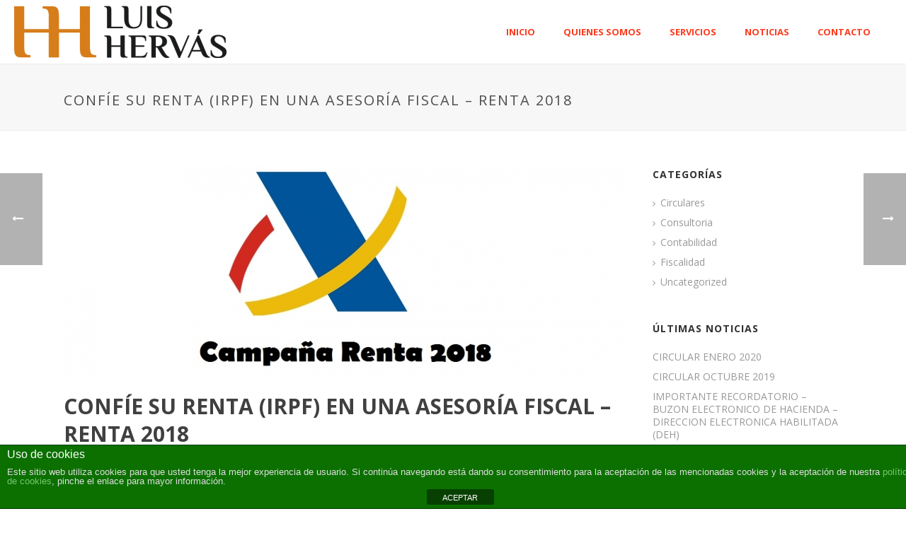

--- FILE ---
content_type: text/html; charset=UTF-8
request_url: http://asesorialuishervas.com/confie-su-renta-irpf-en-una-asesoria-fiscal-renta-2018/
body_size: 62883
content:
<!DOCTYPE html><html itemscope="itemscope" itemtype="http://schema.org/Article" xmlns="http://www.w3.org/1999/xhtml" lang="es-ES" prefix="og: http://ogp.me/ns#"><head><meta charset="UTF-8" /><link rel="preconnect" href="https://fonts.gstatic.com/" crossorigin /><script src="[data-uri]" defer></script><script data-optimized="1" src="http://asesorialuishervas.com/wp-content/plugins/litespeed-cache/assets/js/webfontloader.min.js" defer></script> <meta name="viewport" content="width=device-width, initial-scale=1.0, minimum-scale=1.0, maximum-scale=1.0, user-scalable=0" /><meta http-equiv="X-UA-Compatible" content="IE=edge,chrome=1" /><meta http-equiv="Content-Type" content="text/html; charset=utf-8"/><meta name="format-detection" content="telephone=no"><title itemprop="name">
CONFÍE SU RENTA (IRPF) EN UNA ASESORÍA FISCAL - RENTA 2018</title><link rel="shortcut icon" href="http://asesorialuishervas.com/wp-content/uploads/2015/02/favicon_16.jpg"  /><link rel="alternate" type="application/rss+xml" title=" RSS Feed" href="http://asesorialuishervas.com/feed/"><link rel="alternate" type="application/atom+xml" title=" Atom Feed" href="http://asesorialuishervas.com/feed/atom/"><link rel="pingback" href="http://asesorialuishervas.com/xmlrpc.php"><!--[if lt IE 9]> <script src="http://asesorialuishervas.com/wp-content/themes/jupiter/js/html5shiv.js" type="text/javascript"></script> <link rel='stylesheet' href='http://asesorialuishervas.com/wp-content/themes/jupiter/stylesheet/css/ie.css' />
<![endif]-->
<!--[if IE 7 ]><link href="http://asesorialuishervas.com/wp-content/themes/jupiter/stylesheet/css/ie7.css" media="screen" rel="stylesheet" type="text/css" />
<![endif]-->
<!--[if IE 8 ]><link href="http://asesorialuishervas.com/wp-content/themes/jupiter/stylesheet/css/ie8.css" media="screen" rel="stylesheet" type="text/css" />
<![endif]--><!--[if lte IE 8]> <script type="text/javascript" src="http://asesorialuishervas.com/wp-content/themes/jupiter/js/respond.js"></script> <![endif]--><title>CONFÍE SU RENTA (IRPF) EN UNA ASESORÍA FISCAL - RENTA 2018</title><meta name="robots" content="noindex,follow,noodp,noydir"/><meta name="description" content="CONFÍE SU RENTA (IRPF) EN UNA ASESORÍA FISCAL - RENTA 2018 -"/><meta name="keywords" content="CONFÍE SU RENTA (IRPF) EN UNA ASESORÍA FISCAL - RENTA 2018"/><link rel="canonical" href="http://asesorialuishervas.com/confie-su-renta-irpf-en-una-asesoria-fiscal-renta-2018/" /><meta property="og:locale" content="es_ES" /><meta property="og:type" content="article" /><meta property="og:title" content="CONFÍE SU RENTA (IRPF) EN UNA ASESORÍA FISCAL - RENTA 2018" /><meta property="og:description" content="CONFÍE SU RENTA (IRPF) EN UNA ASESORÍA FISCAL - RENTA 2018 -" /><meta property="og:url" content="http://asesorialuishervas.com/confie-su-renta-irpf-en-una-asesoria-fiscal-renta-2018/" /><meta property="article:section" content="Circulares" /><meta property="article:published_time" content="2019-05-09T17:58:01+00:00" /><meta property="og:image" content="http://asesorialuishervas.com/wp-content/uploads/2018/04/Campaña-Renta.jpg" /><meta name="twitter:card" content="summary"/><meta name="twitter:description" content="CONFÍE SU RENTA (IRPF) EN UNA ASESORÍA FISCAL - RENTA 2018 -"/><meta name="twitter:title" content="CONFÍE SU RENTA (IRPF) EN UNA ASESORÍA FISCAL - RENTA 2018"/><meta name="twitter:image" content="http://asesorialuishervas.com/wp-content/uploads/2018/04/Campaña-Renta.jpg"/><link rel="alternate" type="application/rss+xml" title=" &raquo; Feed" href="http://asesorialuishervas.com/feed/" /><link rel="alternate" type="application/rss+xml" title=" &raquo; RSS de los comentarios" href="http://asesorialuishervas.com/comments/feed/" /><link rel="alternate" type="application/rss+xml" title=" &raquo; CONFÍE SU RENTA (IRPF) EN UNA ASESORÍA FISCAL &#8211; RENTA 2018 RSS de los comentarios" href="http://asesorialuishervas.com/confie-su-renta-irpf-en-una-asesoria-fiscal-renta-2018/feed/" /><link rel='stylesheet' id='front-estilos-css'  href='http://asesorialuishervas.com/wp-content/plugins/asesor-cookies-para-la-ley-en-espana/html/front/estilos.css' type='text/css' media='all' /><link rel='stylesheet' id='cptch_stylesheet-css'  href='http://asesorialuishervas.com/wp-content/plugins/captcha/css/style.css' type='text/css' media='all' /><link rel='stylesheet' id='fc_common_style-css'  href='http://asesorialuishervas.com/wp-content/plugins/formcraft/css/common.css' type='text/css' media='all' /><link rel='stylesheet' id='main_style_fc-css'  href='http://asesorialuishervas.com/wp-content/plugins/formcraft/css/editor_form.css' type='text/css' media='all' /><link rel='stylesheet' id='fc-fontello-css'  href='http://asesorialuishervas.com/wp-content/plugins/formcraft/css/fontello/css/formcraft.css' type='text/css' media='all' /><link rel='stylesheet' id='theme-styles-css'  href='http://asesorialuishervas.com/wp-content/themes/jupiter/stylesheet/css/theme-styles.min.css' type='text/css' media='all' /><link rel='stylesheet' id='pe-line-icon-css'  href='http://asesorialuishervas.com/wp-content/themes/jupiter/stylesheet/css/pe-line-icons.min.css' type='text/css' media='all' /><link rel='stylesheet' id='font-awesome-css'  href='http://asesorialuishervas.com/wp-content/themes/jupiter/stylesheet/css/font-awesome.min.css' type='text/css' media='all' /><link rel='stylesheet' id='icomoon-fonts-css'  href='http://asesorialuishervas.com/wp-content/themes/jupiter/stylesheet/css/icomoon-fonts.min.css' type='text/css' media='all' /><link rel='stylesheet' id='theme-icons-css'  href='http://asesorialuishervas.com/wp-content/themes/jupiter/stylesheet/css/theme-icons.min.css' type='text/css' media='all' /><link rel='stylesheet' id='mk-style-css'  href='http://asesorialuishervas.com/wp-content/themes/jupiter/style.css' type='text/css' media='all' /><link rel='stylesheet' id='theme-dynamic-styles-css'  href='http://asesorialuishervas.com/wp-content/themes/jupiter/custom.css' type='text/css' media='all' /><style id='theme-dynamic-styles-inline-css' type='text/css'>body {}body {font-family: Open Sans }body{background-color:#fff; }#mk-header{background-color:#f7f7f7; }.mk-header-bg{background-color:#fff; }.mk-header-toolbar{background-color: #db3d24;}#theme-page{background-color:#fff; }#mk-footer{background-color:#3d4045; }#mk-footer .footer-wrapper{padding:30px 0;}#mk-footer .widget{margin-bottom:40px;}#mk-footer [class*='mk-col-'] {padding:0 2%;}#sub-footer{background-color: #e2e2e2;}.mk-footer-copyright {font-size:11px;letter-spacing: 1px;}#mk-boxed-layout{  -webkit-box-shadow: 0 0 0px rgba(0, 0, 0, 0);  -moz-box-shadow: 0 0 0px rgba(0, 0, 0, 0);  box-shadow: 0 0 0px rgba(0, 0, 0, 0);}.mk-tabs-panes,.mk-news-tab .mk-tabs-tabs li.ui-tabs-active a,.mk-divider .divider-go-top,.ajax-container,.mk-fancy-title.pattern-style span,.mk-portfolio-view-all,.mk-woo-view-all,.mk-blog-view-all{background-color: #fff;}.mk-header-bg{  -webkit-opacity: 1;  -moz-opacity: 1;  -o-opacity: 1;  opacity: 1;}.header-sticky-ready .mk-header-bg{  -webkit-opacity: 1;  -moz-opacity: 1;  -o-opacity: 1;  opacity: 1;}.mk-header-inner,.header-sticky-ready .mk-header-inner,.header-style-2.header-sticky-ready .mk-classic-nav-bg{border-bottom:1px solid #ededed;}.header-style-4.header-align-left .mk-header-inner,.header-style-4.header-align-center .mk-header-inner {border-bottom:none;border-right:1px solid #ededed;}.header-style-4.header-align-right .mk-header-inner {border-bottom:none;border-left:1px solid #ededed;}.header-style-2 .mk-header-nav-container {border-top:1px solid #ededed;}#mk-header{border-bottom:1px solid #ededed;}body{font-size: 14px;color: #777777;font-weight: normal;line-height: 1.66em;}p,.mk-box-icon-2-content {font-size: 16px;color: #777777;line-height: 1.66em;}a {color: #2e2e2e;}a:hover {color: #f97352;}#theme-page strong {color: #f97352;}#theme-page h1{font-size: 36px;color: #404040;font-weight: bold;text-transform: none;}#theme-page h2{font-size: 30px;color: #404040;font-weight: bold;text-transform: none;}#theme-page h3{font-size: 24px;color: #404040;font-weight: bold;text-transform: none;}#theme-page h4{font-size: 18px;color: #404040;font-weight: bold;text-transform: none;}#theme-page h5{font-size: 16px;color: #404040;font-weight: bold;text-transform: none;}#theme-page h6{font-size: 14px;color: #404040;font-weight: normal;text-transform: none;}.page-introduce-title{font-size: 20px;color: #4d4d4d;text-transform: uppercase;font-weight: normal;letter-spacing: 2px;}.page-introduce-subtitle{font-size: 14px;line-height: 100%;color: #a3a3a3;font-size: 14px;text-transform: none;}::-webkit-selection{background-color: #db3d24;color:#fff;}::-moz-selection{background-color: #db3d24;color:#fff;}::selection{background-color: #db3d24;color:#fff;}#mk-sidebar,#mk-sidebar p{font-size: 14px;color: #999999;font-weight: normal;}#mk-sidebar .widgettitle{text-transform: uppercase;font-size: 14px;color: #333333;font-weight: bolder;}#mk-sidebar .widgettitle a{color: #333333;}#mk-sidebar .widget a{color: #999999;}#mk-footer,#mk-footer p{font-size: 14px;color: #808080;font-weight: normal;}#mk-footer .widgettitle{text-transform: uppercase;font-size: 14px;color: #ffffff;font-weight: 800;}#mk-footer .widgettitle a{color: #ffffff;}#mk-footer .widget:not(.widget_social_networks) a{color: #ffffff;}.mk-side-dashboard {background-color: #444444;}.mk-side-dashboard,.mk-side-dashboard p{font-size: 12px;color: #eeeeee;font-weight: normal;}.mk-side-dashboard .widgettitle{text-transform: uppercase;font-size: 14px;color: #ffffff;font-weight: 800;}.mk-side-dashboard .widgettitle a{color: #ffffff;}.mk-side-dashboard .widget a{color: #fafafa;}.sidedash-navigation-ul li a,.sidedash-navigation-ul li .mk-nav-arrow {color:#ffffff;}.sidedash-navigation-ul li a:hover {color:#ffffff;background-color:;}.mk-fullscreen-nav{background-color:#444444;}.mk-fullscreen-nav .mk-fullscreen-nav-wrapper .mk-fullscreen-nav-logo {margin-bottom: 125px;}.mk-fullscreen-nav .fullscreen-navigation-ul .menu-item a{color: #ffffff;text-transform: uppercase;font-size: 16px;letter-spacing: 0;font-weight: 800;padding: 25px 0;color: #ffffff;}.mk-fullscreen-nav .fullscreen-navigation-ul .menu-item a:hover{background-color: #ffffff;color: #444444;}#mk-sidebar .widget:not(.widget_social_networks) a:hover {color: #db3d24;}#mk-footer .widget:not(.widget_social_networks) a:hover {color: #db3d24;}.mk-side-dashboard .widget:not(.widget_social_networks) a:hover{color: #db3d24;}.mk-grid{max-width: 1140px;}.mk-header-nav-container, .mk-classic-menu-wrapper{width: 1140px;}.theme-page-wrapper #mk-sidebar.mk-builtin{width: 27%;}.theme-page-wrapper.right-layout .theme-content,.theme-page-wrapper.left-layout .theme-content{width: 73%;}.mk-boxed-enabled #mk-boxed-layout,.mk-boxed-enabled #mk-boxed-layout .header-style-1 .mk-header-holder,.mk-boxed-enabled #mk-boxed-layout .header-style-3 .mk-header-holder{max-width: 1200px;}.mk-boxed-enabled #mk-boxed-layout .header-style-1 .mk-header-holder,.mk-boxed-enabled #mk-boxed-layout .header-style-3 .mk-header-holder{width: 100% !important;left:auto !important;}.mk-boxed-enabled #mk-boxed-layout .header-style-2.header-sticky-ready .mk-header-nav-container {width: 1200px !important;left:auto !important;}.header-style-1 .mk-header-start-tour,.header-style-3 .mk-header-start-tour,.header-style-1 .mk-header-inner #mk-header-search,.header-style-1 .mk-header-inner,.header-style-1 .mk-search-trigger,.header-style-3 .mk-header-inner,.header-style-1 .header-logo,.header-style-3 .header-logo,.header-style-1 .shopping-cart-header,.header-style-3 .shopping-cart-header,.header-style-1 #mk-header-social.header-section a,.header-style-2 #mk-header-social.header-section a,.header-style-3 #mk-header-social.header-section a{height: 90px;line-height:90px;}@media handheld, only screen and (max-width: 1140px){.header-grid.mk-grid .header-logo.left-logo{left: 15px !important;}.header-grid.mk-grid .header-logo.right-logo, .mk-header-right {right: 15px !important;}}#mk-theme-container:not(.mk-transparent-header) .header-style-1 .mk-header-padding-wrapper,#mk-theme-container:not(.mk-transparent-header) .header-style-3 .mk-header-padding-wrapper {padding-top:90px;}@media handheld, only screen and (max-width: 960px){.theme-page-wrapper .theme-content{width: 100% !important;float: none !important;}.theme-page-wrapper{padding-right:15px !important;padding-left: 15px !important;}.theme-page-wrapper .theme-content:not(.no-padding){padding:25px 0 !important;}.theme-page-wrapper #mk-sidebar{width: 100% !important;float: none !important;padding: 0 !important;}.theme-page-wrapper #mk-sidebar .sidebar-wrapper{padding:20px 0 !important;}}@media handheld, only screen and (max-width: 1140px){.mk-go-top,.mk-quick-contact-wrapper{bottom:70px !important;}.mk-grid {width: 100%;}.mk-padding-wrapper {padding: 0 20px;} }#mk-toolbar-navigation ul li a,.mk-language-nav > a,.mk-header-login .mk-login-link,.mk-subscribe-link,.mk-checkout-btn,.mk-header-tagline a,.header-toolbar-contact a,#mk-toolbar-navigation ul li a:hover,.mk-language-nav > a:hover,.mk-header-login .mk-login-link:hover,.mk-subscribe-link:hover,.mk-checkout-btn:hover,.mk-header-tagline a:hover{color:#e8e8e8;}.mk-header-tagline,.header-toolbar-contact,.mk-header-date{color:#ffffff;}.mk-header-toolbar #mk-header-social a i {color:#1e73be;}.header-section#mk-header-social ul li a i {color: #1e73be;}.header-section#mk-header-social ul li a:hover i {color: #cccccc;}.header-style-2 .header-logo,.header-style-4 .header-logo{height: 90px !important;}.header-style-4 .header-logo {margin:10px 0;}.header-style-2 .mk-header-inner{line-height:90px;}.mk-header-nav-container{background-color: ;}.mk-header-start-tour{font-size: 14px;color: #333333;}.mk-header-start-tour:hover{color: #333333;}.mk-classic-nav-bg{background-color:#fff; }.mk-search-trigger,.mk-shoping-cart-link i,.mk-header-cart-count,.mk-toolbar-resposnive-icon i{color: #fd3a1d;}.mk-css-icon-close div,.mk-css-icon-menu div {background-color: #fd3a1d;}#mk-header-searchform .text-input{background-color: !important;color: #c7c7c7;}#mk-header-searchform span i{color: #c7c7c7;}#mk-header-searchform .text-input::-webkit-input-placeholder{color: #c7c7c7;}#mk-header-searchform .text-input:-ms-input-placeholder{color: #c7c7c7;}#mk-header-searchform .text-input:-moz-placeholder{color: #c7c7c7;}.header-style-1.header-sticky-ready .menu-hover-style-1 .main-navigation-ul > li > a,.header-style-3.header-sticky-ready .menu-hover-style-1 .main-navigation-ul > li > a,.header-style-1.header-sticky-ready .menu-hover-style-5 .main-navigation-ul > li,.header-style-1.header-sticky-ready .menu-hover-style-2 .main-navigation-ul > li > a,.header-style-3.header-sticky-ready .menu-hover-style-2 .main-navigation-ul > li > a,.header-style-1.header-style-1.header-sticky-ready .menu-hover-style-4 .main-navigation-ul > li > a,.header-style-3.header-sticky-ready .menu-hover-style-4 .main-navigation-ul > li > a,.header-style-1.header-sticky-ready .menu-hover-style-3 .main-navigation-ul > li,.header-style-1.header-sticky-ready .mk-header-inner #mk-header-search,.header-style-3.header-sticky-ready .mk-header-holder #mk-header-search,.header-sticky-ready.header-style-3 .mk-header-start-tour,.header-sticky-ready.header-style-1 .mk-header-start-tour,.header-sticky-ready.header-style-1 .mk-header-inner,.header-sticky-ready.header-style-3 .mk-header-inner,.header-sticky-ready.header-style-3 .header-logo,.header-sticky-ready.header-style-1 .header-logo,.header-sticky-ready.header-style-1 .mk-search-trigger,.header-sticky-ready.header-style-1 .mk-search-trigger i,.header-sticky-ready.header-style-1 .shopping-cart-header,.header-sticky-ready.header-style-1 .shopping-cart-header i,.header-sticky-ready.header-style-3 .shopping-cart-header,.header-sticky-ready.header-style-1 #mk-header-social.header-section a,.header-sticky-ready.header-style-3 #mk-header-social.header-section a{height:55px !important;line-height:55px !important;}#mk-header-social.header-section a.small {margin-top: 28px;}#mk-header-social.header-section a.medium {margin-top: 20px;}#mk-header-social.header-section a.large {margin-top: 12px;}.header-sticky-ready #mk-header-social.header-section a.small,.header-sticky-ready #mk-header-social.header-section a.medium,.header-sticky-ready #mk-header-social.header-section a.large {margin-top: 10.5px;line-height: 16px !important;height: 16px !important;font-size: 16px !important;width: 16px !important;padding: 8px !important;}.header-sticky-ready #mk-header-social.header-section a.small i:before,.header-sticky-ready #mk-header-social.header-section a.medium i:before,.header-sticky-ready #mk-header-social.header-section a.large i:before {line-height: 16px !important;font-size: 16px !important;}.main-navigation-ul > li.menu-item > a.menu-item-link{color: #fd3a1d;font-size: 13px;font-weight: bold;padding-right:20px;padding-left:20px;text-transform:uppercase;letter-spacing:0px;}.mk-vm-menuwrapper ul li a {color: #fd3a1d;font-size: 13px;font-weight: bold;text-transform:uppercase;}.mk-vm-menuwrapper li > a:after,.mk-vm-menuwrapper li.mk-vm-back:after {color: #fd3a1d;}.main-navigation-ul > li.no-mega-menu ul.sub-menu li.menu-item a.menu-item-link {width:230px;}.mk-header-3-menu-trigger {color: #fd3a1d;}.menu-hover-style-1 .main-navigation-ul li.menu-item > a.menu-item-link:hover,.menu-hover-style-1 .main-navigation-ul li.menu-item:hover > a.menu-item-link,.menu-hover-style-1 .main-navigation-ul li.current-menu-item > a.menu-item-link,.menu-hover-style-1 .main-navigation-ul li.current-menu-ancestor > a.menu-item-link,.menu-hover-style-2 .main-navigation-ul li.menu-item > a.menu-item-link:hover,.menu-hover-style-2 .main-navigation-ul li.menu-item:hover > a.menu-item-link,.menu-hover-style-2 .main-navigation-ul li.current-menu-item > a.menu-item-link,.menu-hover-style-2 .main-navigation-ul li.current-menu-ancestor > a.menu-item-link,.menu-hover-style-1.mk-vm-menuwrapper li.menu-item > a:hover,.menu-hover-style-1.mk-vm-menuwrapper li.menu-item:hover > a,.menu-hover-style-1.mk-vm-menuwrapper li.current-menu-item > a,.menu-hover-style-1.mk-vm-menuwrapper li.current-menu-ancestor > a,.menu-hover-style-2.mk-vm-menuwrapper li.menu-item > a:hover,.menu-hover-style-2.mk-vm-menuwrapper li.menu-item:hover > a,.menu-hover-style-2.mk-vm-menuwrapper li.current-menu-item > a,.menu-hover-style-2.mk-vm-menuwrapper li.current-menu-ancestor > a{color: #f97352 !important;}.menu-hover-style-3 .main-navigation-ul > li.menu-item > a.menu-item-link:hover,.menu-hover-style-3 .main-navigation-ul > li.menu-item:hover > a.menu-item-link,.menu-hover-style-3.mk-vm-menuwrapper li > a:hover,.menu-hover-style-3.mk-vm-menuwrapper li:hover > a{border:2px solid #f97352;}.menu-hover-style-3 .main-navigation-ul > li.current-menu-item > a.menu-item-link,.menu-hover-style-3 .main-navigation-ul > li.current-menu-ancestor > a.menu-item-link,.menu-hover-style-3.mk-vm-menuwrapper li.current-menu-item > a,.menu-hover-style-3.mk-vm-menuwrapper li.current-menu-ancestor > a{border:2px solid #f97352;background-color:#f97352;color:#ffffff;}.menu-hover-style-3.mk-vm-menuwrapper li.current-menu-ancestor > a:after {color:#ffffff;}.menu-hover-style-4 .main-navigation-ul li.menu-item > a.menu-item-link:hover,.menu-hover-style-4 .main-navigation-ul li.menu-item:hover > a.menu-item-link,.menu-hover-style-4 .main-navigation-ul li.current-menu-item > a.menu-item-link,.menu-hover-style-4 .main-navigation-ul li.current-menu-ancestor > a.menu-item-link,.menu-hover-style-4.mk-vm-menuwrapper li a:hover,.menu-hover-style-4.mk-vm-menuwrapper li:hover > a,.menu-hover-style-4.mk-vm-menuwrapper li.current-menu-item > a,.menu-hover-style-4.mk-vm-menuwrapper li.current-menu-ancestor > a,.menu-hover-style-5 .main-navigation-ul > li.menu-item > a.menu-item-link:after{background-color: #f97352;color:#ffffff;}.menu-hover-style-4.mk-vm-menuwrapper li.current-menu-ancestor > a:after,.menu-hover-style-4.mk-vm-menuwrapper li.current-menu-item > a:after,.menu-hover-style-4.mk-vm-menuwrapper li:hover > a:after,.menu-hover-style-4.mk-vm-menuwrapper li a:hover::after {color:#ffffff;}.menu-hover-style-1 .main-navigation-ul > li.dropdownOpen > a.menu-item-link,.menu-hover-style-1 .main-navigation-ul > li.active > a.menu-item-link,.menu-hover-style-1 .main-navigation-ul > li.open > a.menu-item-link,.menu-hover-style-1 .main-navigation-ul > li.menu-item > a:hover,.menu-hover-style-1 .main-navigation-ul > li.current-menu-item > a.menu-item-link,.menu-hover-style-1 .main-navigation-ul > li.current-menu-ancestor > a.menu-item-link {border-top-color:#f97352;}.menu-hover-style-1.mk-vm-menuwrapper li > a:hover,.menu-hover-style-1.mk-vm-menuwrapper li.current-menu-item > a,.menu-hover-style-1.mk-vm-menuwrapper li.current-menu-ancestor > a{border-left-color:#f97352;}.header-style-1 .menu-hover-style-1 .main-navigation-ul > li > a,.header-style-1 .menu-hover-style-2 .main-navigation-ul > li > a,.header-style-1 .menu-hover-style-4 .main-navigation-ul > li > a,.header-style-1 .menu-hover-style-5 .main-navigation-ul > li {height: 90px;line-height:90px;}.header-style-1 .menu-hover-style-3 .main-navigation-ul > li,.header-style-1 .menu-hover-style-5 .main-navigation-ul > li{height: 90px;line-height:90px;}.header-style-1 .menu-hover-style-3 .main-navigation-ul > li > a {line-height:45px;}.header-style-1.header-sticky-ready .menu-hover-style-3 .main-navigation-ul > li > a {line-height:36.666666666667px;}.header-style-1 .menu-hover-style-5 .main-navigation-ul > li > a {line-height:20px;vertical-align:middle;}.main-navigation-ul > li.no-mega-menu  ul.sub-menu:after,.main-navigation-ul > li.has-mega-menu > ul.sub-menu:after{  background-color:#f97352;}.mk-shopping-cart-box {border-top:2px solid #f97352;}#mk-main-navigation li.no-mega-menu ul.sub-menu,#mk-main-navigation li.has-mega-menu > ul.sub-menu,.mk-shopping-cart-box{background-color: #333333;}#mk-main-navigation ul.sub-menu a.menu-item-link,#mk-main-navigation ul .megamenu-title,.megamenu-widgets-container a,.mk-shopping-cart-box .product_list_widget li a,.mk-shopping-cart-box .product_list_widget li.empty,.mk-shopping-cart-box .product_list_widget li span,.mk-shopping-cart-box .widget_shopping_cart .total{color: #b3b3b3;}.mk-shopping-cart-box .mk-button.cart-widget-btn {border-color:#b3b3b3;color:#b3b3b3;}.mk-shopping-cart-box .mk-button.cart-widget-btn:hover {background-color:#b3b3b3;color:#333333;}#mk-main-navigation ul .megamenu-title{color: #fd3a1d;}#mk-main-navigation ul .megamenu-title:after{background-color: #fd3a1d;}.megamenu-widgets-container {color: #b3b3b3;}.megamenu-widgets-container .widgettitle{text-transform: uppercase;font-size: 14px;font-weight: bolder;}#mk-main-navigation ul.sub-menu li.menu-item ul.sub-menu li.menu-item a.menu-item-link i{color: #e0e0e0;}#mk-main-navigation ul.sub-menu a.menu-item-link:hover{color: #ffffff !important;}.megamenu-widgets-container a:hover {color: #ffffff;}.main-navigation-ul li.menu-item ul.sub-menu li.menu-item a.menu-item-link:hover,.main-navigation-ul li.menu-item ul.sub-menu li.menu-item:hover > a.menu-item-link,.main-navigation-ul ul.sub-menu li.menu-item a.menu-item-link:hover,.main-navigation-ul ul.sub-menu li.menu-item:hover > a.menu-item-link,.main-navigation-ul ul.sub-menu li.current-menu-item > a.menu-item-link{background-color: !important;}.mk-search-trigger:hover,.mk-header-start-tour:hover{color: #f97352;}.main-navigation-ul li.menu-item ul.sub-menu li.menu-item a.menu-item-link{font-size: 12px;font-weight: normal;text-transform:uppercase;letter-spacing: 1px;}.has-mega-menu .megamenu-title {letter-spacing: 1px;}.header-style-4 {text-align : center}@media handheld, only screen and (max-width: 1140px){.header-style-1 .mk-header-inner,.header-style-3 .mk-header-inner,.header-style-3 .header-logo,.header-style-1 .header-logo,.header-style-1 .shopping-cart-header,.header-style-3 .shopping-cart-header{height:90px;line-height:90px;}#mk-header:not(.header-style-4) .mk-header-holder {position:relative !important;top:0 !important;}.mk-header-padding-wrapper {display:none !important;}.mk-header-nav-container{width: auto !important;display:none;}.header-style-1 .mk-header-right,.header-style-2 .mk-header-right,.header-style-3 .mk-header-right {right:55px !important;}.header-style-1 .mk-header-inner #mk-header-search,.header-style-2 .mk-header-inner #mk-header-search,.header-style-3 .mk-header-inner #mk-header-search{display:none !important;}.mk-fullscreen-search-overlay {display:none;}#mk-header-search{padding-bottom: 10px !important;}#mk-header-searchform span .text-input{width: 100% !important;}.header-style-2 .header-logo .center-logo{    text-align: right !important;}.header-style-2 .header-logo .center-logo a{    margin: 0 !important;}.header-logo,.header-style-4 .header-logo{    height: 90px !important;}.mk-header-inner{padding-top:0 !important;}.header-logo{position:relative !important;right:auto !important;left:auto !important;float:left !important;text-align:left;}.shopping-cart-header{margin:0 20px 0 0 !important;}#mk-responsive-nav{background-color:#ffffff !important;}.mk-header-nav-container #mk-responsive-nav{visibility: hidden;}#mk-responsive-nav li ul li .megamenu-title:hover,#mk-responsive-nav li ul li .megamenu-title,#mk-responsive-nav li a, #mk-responsive-nav li ul li a:hover,#mk-responsive-nav .mk-nav-arrow{  color:#444444 !important;}.mk-mega-icon{display:none !important;}.mk-header-bg{zoom:1 !important;filter:alpha(opacity=100) !important;opacity:1 !important;}.header-style-1 .mk-nav-responsive-link,.header-style-2 .mk-nav-responsive-link{display:block !important;}.mk-header-nav-container{height:100%;z-index:200;}#mk-main-navigation{position:relative;z-index:2;}.mk_megamenu_columns_2,.mk_megamenu_columns_3,.mk_megamenu_columns_4,.mk_megamenu_columns_5,.mk_megamenu_columns_6{width:100% !important;}.header-style-1.header-align-right .header-logo img,.header-style-3.header-align-right .header-logo img,.header-style-3.header-align-center .header-logo img {float: left !important;right:auto !important;}.header-style-4 .mk-header-inner {width: auto !important;position: relative !important;overflow: visible;padding-bottom: 0;}.admin-bar .header-style-4 .mk-header-inner {top:0 !important;}.header-style-4 .mk-header-right {display: none;}.header-style-4 .mk-nav-responsive-link {display: block !important;}.header-style-4 .mk-vm-menuwrapper,.header-style-4 #mk-header-search {display: none;}.header-style-4 .header-logo {width:auto !important;display: inline-block !important;text-align:left !important;margin:0 !important;}.vertical-header-enabled .header-style-4 .header-logo img {max-width: 100% !important;left: 20px!important;top:50%!important;-webkit-transform: translate(0, -50%)!important;-moz-transform: translate(0, -50%)!important;-ms-transform: translate(0, -50%)!important;-o-transform: translate(0, -50%)!important;transform: translate(0, -50%)!important;position:relative !important;}.vertical-header-enabled.vertical-header-left #theme-page > .mk-main-wrapper-holder,.vertical-header-enabled.vertical-header-center #theme-page > .mk-main-wrapper-holder,.vertical-header-enabled.vertical-header-left #theme-page > .mk-page-section,.vertical-header-enabled.vertical-header-center #theme-page > .mk-page-section,.vertical-header-enabled.vertical-header-left #theme-page > .wpb_row,.vertical-header-enabled.vertical-header-center #theme-page > .wpb_row,.vertical-header-enabled.vertical-header-left #mk-theme-container:not(.mk-transparent-header), .vertical-header-enabled.vertical-header-center #mk-footer,.vertical-header-enabled.vertical-header-left #mk-footer,.vertical-header-enabled.vertical-header-center #mk-theme-container:not(.mk-transparent-header) {  padding-left: 0 !important;}.vertical-header-enabled.vertical-header-right #theme-page > .mk-main-wrapper-holder,.vertical-header-enabled.vertical-header-right #theme-page > .mk-page-section,.vertical-header-enabled.vertical-header-right #theme-page > .wpb_row,.vertical-header-enabled.vertical-header-right #mk-footer,.vertical-header-enabled.vertical-header-right #mk-theme-container:not(.mk-transparent-header) {  padding-right: 0 !important;}}@media handheld, only screen and (min-width: 1140px) {  .mk-transparent-header .sticky-style-slide .mk-header-holder {    position: absolute;  }  .mk-transparent-header .remove-header-bg-true:not(.header-sticky-ready) .mk-header-bg {    opacity: 0;  }  .mk-transparent-header .remove-header-bg-true#mk-header:not(.header-sticky-ready) .mk-header-inner {    border: 0;  }  .mk-transparent-header .remove-header-bg-true.light-header-skin:not(.header-sticky-ready) .mk-desktop-logo.light-logo {    display: block !important;  }  .mk-transparent-header .remove-header-bg-true.light-header-skin:not(.header-sticky-ready) .mk-desktop-logo.dark-logo {    display: none !important;  }  .mk-transparent-header .remove-header-bg-true.light-header-skin:not(.header-sticky-ready) .main-navigation-ul > li.menu-item > a.menu-item-link,  .mk-transparent-header .remove-header-bg-true.light-header-skin:not(.header-sticky-ready) .mk-search-trigger,  .mk-transparent-header .remove-header-bg-true.light-header-skin:not(.header-sticky-ready) .mk-shoping-cart-link i,  .mk-transparent-header .remove-header-bg-true.light-header-skin:not(.header-sticky-ready) .mk-header-cart-count,  .mk-transparent-header .remove-header-bg-true.light-header-skin:not(.header-sticky-ready) .mk-header-start-tour,  .mk-transparent-header .remove-header-bg-true.light-header-skin:not(.header-sticky-ready) #mk-header-social a i,  .mk-transparent-header .remove-header-bg-true.light-header-skin:not(.header-sticky-ready) .menu-hover-style-1 .main-navigation-ul > li.menu-item > a.menu-item-link:hover,  .mk-transparent-header .remove-header-bg-true.light-header-skin:not(.header-sticky-ready) .menu-hover-style-1 .main-navigation-ul > li.menu-item:hover > a.menu-item-link,  .mk-transparent-header .remove-header-bg-true.light-header-skin:not(.header-sticky-ready) .menu-hover-style-1 .main-navigation-ul > li.current-menu-item > a.menu-item-link,  .mk-transparent-header .remove-header-bg-true.light-header-skin:not(.header-sticky-ready) .menu-hover-style-1 .main-navigation-ul > li.current-menu-ancestor > a.menu-item-link,  .mk-transparent-header .remove-header-bg-true.light-header-skin:not(.header-sticky-ready) .menu-hover-style-2 .main-navigation-ul > li.menu-item > a.menu-item-link:hover,  .mk-transparent-header .remove-header-bg-true.light-header-skin:not(.header-sticky-ready) .menu-hover-style-2 .main-navigation-ul > li.menu-item:hover > a.menu-item-link,  .mk-transparent-header .remove-header-bg-true.light-header-skin:not(.header-sticky-ready) .menu-hover-style-2 .main-navigation-ul > li.current-menu-item > a.menu-item-link,  .mk-transparent-header .remove-header-bg-true.light-header-skin:not(.header-sticky-ready) .mk-vm-menuwrapper li a,  .mk-transparent-header .remove-header-bg-true.light-header-skin:not(.header-sticky-ready) .mk-vm-menuwrapper li > a:after,   .mk-transparent-header .remove-header-bg-true.light-header-skin:not(.header-sticky-ready) .mk-vm-menuwrapper li.mk-vm-back:after {    color: #fff !important;  }  .mk-transparent-header .remove-header-bg-true.light-header-skin:not(.header-sticky-ready) .mk-css-icon-menu div {    background-color: #fff !important;  }  .mk-transparent-header .remove-header-bg-true.light-header-skin:not(.header-sticky-ready) .menu-hover-style-1 .main-navigation-ul > li.dropdownOpen > a.menu-item-link,  .mk-transparent-header .remove-header-bg-true.light-header-skin:not(.header-sticky-ready) .menu-hover-style-1 .main-navigation-ul > li.active > a.menu-item-link,  .mk-transparent-header .remove-header-bg-true.light-header-skin:not(.header-sticky-ready) .menu-hover-style-1 .main-navigation-ul > li.open > a.menu-item-link,  .mk-transparent-header .remove-header-bg-true.light-header-skin:not(.header-sticky-ready) .menu-hover-style-1 .main-navigation-ul > li.menu-item > a:hover,  .mk-transparent-header .remove-header-bg-true.light-header-skin:not(.header-sticky-ready) .menu-hover-style-1 .main-navigation-ul > li.current-menu-item > a.menu-item-link,  .mk-transparent-header .remove-header-bg-true.light-header-skin:not(.header-sticky-ready) .menu-hover-style-1 .main-navigation-ul > li.current-menu-ancestor > a.menu-item-link {    border-top-color: #fff;  }  .mk-transparent-header .remove-header-bg-true.light-header-skin:not(.header-sticky-ready) .menu-hover-style-3 .main-navigation-ul > li.current-menu-item > a.menu-item-link,  .mk-transparent-header .remove-header-bg-true.light-header-skin:not(.header-sticky-ready) .menu-hover-style-3 .main-navigation-ul > li.current-menu-ancestor > a.menu-item-link,  .mk-transparent-header .remove-header-bg-true.light-header-skin:not(.header-sticky-ready) .menu-hover-style-3.mk-vm-menuwrapper li.current-menu-item > a,  .mk-transparent-header .remove-header-bg-true.light-header-skin:not(.header-sticky-ready) .menu-hover-style-3.mk-vm-menuwrapper li.current-menu-ancestor > a {    border: 2px solid #fff;    background-color: #fff;    color: #222 !important;  }  .mk-transparent-header .remove-header-bg-true.light-header-skin:not(.header-sticky-ready) .menu-hover-style-3 .main-navigation-ul > li.menu-item > a.menu-item-link:hover,  .mk-transparent-header .remove-header-bg-true.light-header-skin:not(.header-sticky-ready) .menu-hover-style-3 .main-navigation-ul > li.menu-item:hover > a.menu-item-link,  .mk-transparent-header .remove-header-bg-true.light-header-skin:not(.header-sticky-ready) .menu-hover-style-3.mk-vm-menuwrapper li > a:hover,  .mk-transparent-header .remove-header-bg-true.light-header-skin:not(.header-sticky-ready) .menu-hover-style-3.mk-vm-menuwrapper li:hover > a {    border: 2px solid #fff;  }  .mk-transparent-header .remove-header-bg-true.light-header-skin:not(.header-sticky-ready) .menu-hover-style-4 .main-navigation-ul li.menu-item > a.menu-item-link:hover,  .mk-transparent-header .remove-header-bg-true.light-header-skin:not(.header-sticky-ready) .menu-hover-style-4 .main-navigation-ul li.menu-item:hover > a.menu-item-link,  .mk-transparent-header .remove-header-bg-true.light-header-skin:not(.header-sticky-ready) .menu-hover-style-4 .main-navigation-ul li.current-menu-item > a.menu-item-link,  .mk-transparent-header .remove-header-bg-true.light-header-skin:not(.header-sticky-ready) .menu-hover-style-5 .main-navigation-ul > li.menu-item > a.menu-item-link:after {    background-color: #fff;    color: #222 !important;  }  .mk-transparent-header .remove-header-bg-true.dark-header-skin:not(.header-sticky-ready) .mk-desktop-logo.dark-logo {    display: block !important;  }  .mk-transparent-header .remove-header-bg-true.dark-header-skin:not(.header-sticky-ready) .mk-desktop-logo.light-logo {    display: none !important;  }  .mk-transparent-header .remove-header-bg-true.dark-header-skin:not(.header-sticky-ready) .main-navigation-ul > li.menu-item > a.menu-item-link,  .mk-transparent-header .remove-header-bg-true.dark-header-skin:not(.header-sticky-ready) .mk-search-trigger,  .mk-transparent-header .remove-header-bg-true.dark-header-skin:not(.header-sticky-ready) .mk-shoping-cart-link i,  .mk-transparent-header .remove-header-bg-true.dark-header-skin:not(.header-sticky-ready) .mk-header-cart-count,  .mk-transparent-header .remove-header-bg-true.dark-header-skin:not(.header-sticky-ready) .mk-header-start-tour,  .mk-transparent-header .remove-header-bg-true.dark-header-skin:not(.header-sticky-ready) #mk-header-social a i,  .mk-transparent-header .remove-header-bg-true.dark-header-skin:not(.header-sticky-ready) .menu-hover-style-1 .main-navigation-ul li.menu-item > a.menu-item-link:hover,  .mk-transparent-header .remove-header-bg-true.dark-header-skin:not(.header-sticky-ready) .menu-hover-style-1 .main-navigation-ul li.menu-item:hover > a.menu-item-link,  .mk-transparent-header .remove-header-bg-true.dark-header-skin:not(.header-sticky-ready) .menu-hover-style-1 .main-navigation-ul li.current-menu-item > a.menu-item-link,  .mk-transparent-header .remove-header-bg-true.dark-header-skin:not(.header-sticky-ready) .menu-hover-style-1 .main-navigation-ul li.current-menu-ancestor > a.menu-item-link,  .mk-transparent-header .remove-header-bg-true.dark-header-skin:not(.header-sticky-ready) .menu-hover-style-2 .main-navigation-ul li.menu-item > a.menu-item-link:hover,  .mk-transparent-header .remove-header-bg-true.dark-header-skin:not(.header-sticky-ready) .menu-hover-style-2 .main-navigation-ul li.menu-item:hover > a.menu-item-link,  .mk-transparent-header .remove-header-bg-true.dark-header-skin:not(.header-sticky-ready) .menu-hover-style-2 .main-navigation-ul li.current-menu-item > a.menu-item-link,  .mk-transparent-header .remove-header-bg-true.dark-header-skin:not(.header-sticky-ready) .menu-hover-style-2 .main-navigation-ul li.current-menu-ancestor > a.menu-item-link,  .mk-transparent-header .remove-header-bg-true.dark-header-skin:not(.header-sticky-ready) .mk-vm-menuwrapper li a,  .mk-transparent-header .remove-header-bg-true.dark-header-skin:not(.header-sticky-ready) .mk-vm-menuwrapper li > a:after,   .mk-transparent-header .remove-header-bg-true.dark-header-skin:not(.header-sticky-ready) .mk-vm-menuwrapper li.mk-vm-back:after {    color: #222 !important;  }  .mk-transparent-header .remove-header-bg-true.dark-header-skin:not(.header-sticky-ready) .menu-hover-style-1 .main-navigation-ul > li.dropdownOpen > a.menu-item-link,  .mk-transparent-header .remove-header-bg-true.dark-header-skin:not(.header-sticky-ready) .menu-hover-style-1 .main-navigation-ul > li.active > a.menu-item-link,  .mk-transparent-header .remove-header-bg-true.dark-header-skin:not(.header-sticky-ready) .menu-hover-style-1 .main-navigation-ul > li.open > a.menu-item-link,  .mk-transparent-header .remove-header-bg-true.dark-header-skin:not(.header-sticky-ready) .menu-hover-style-1 .main-navigation-ul > li.menu-item > a:hover,  .mk-transparent-header .remove-header-bg-true.dark-header-skin:not(.header-sticky-ready) .menu-hover-style-1 .main-navigation-ul > li.current-menu-item > a.menu-item-link,  .mk-transparent-header .remove-header-bg-true.dark-header-skin:not(.header-sticky-ready) .menu-hover-style-1 .main-navigation-ul > li.current-menu-ancestor > a.menu-item-link {    border-top-color: #222;  }  .mk-transparent-header .remove-header-bg-true.dark-header-skin:not(.header-sticky-ready) .mk-css-icon-menu div {    background-color: #222 !important;  }  .mk-transparent-header .remove-header-bg-true.dark-header-skin:not(.header-sticky-ready) .menu-hover-style-3 .main-navigation-ul > li.current-menu-item > a.menu-item-link,  .mk-transparent-header .remove-header-bg-true.dark-header-skin:not(.header-sticky-ready) .menu-hover-style-3 .main-navigation-ul > li.current-menu-ancestor > a.menu-item-link,  .mk-transparent-header .remove-header-bg-true.dark-header-skin:not(.header-sticky-ready) .menu-hover-style-3.mk-vm-menuwrapper li.current-menu-item > a,  .mk-transparent-header .remove-header-bg-true.dark-header-skin:not(.header-sticky-ready) .menu-hover-style-3.mk-vm-menuwrapper li.current-menu-ancestor > a {    border: 2px solid #222;    background-color: #222;    color: #fff !important;  }  .mk-transparent-header .remove-header-bg-true.dark-header-skin:not(.header-sticky-ready) .menu-hover-style-3 .main-navigation-ul > li.menu-item > a.menu-item-link:hover,  .mk-transparent-header .remove-header-bg-true.dark-header-skin:not(.header-sticky-ready) .menu-hover-style-3 .main-navigation-ul > li.menu-item:hover > a.menu-item-link,  .mk-transparent-header .remove-header-bg-true.dark-header-skin:not(.header-sticky-ready) .menu-hover-style-3.mk-vm-menuwrapper li > a:hover,  .mk-transparent-header .remove-header-bg-true.dark-header-skin:not(.header-sticky-ready) .menu-hover-style-3.mk-vm-menuwrapper li:hover > a {    border: 2px solid #222;  }  .mk-transparent-header .remove-header-bg-true.dark-header-skin:not(.header-sticky-ready) .menu-hover-style-4 .main-navigation-ul li.menu-item > a.menu-item-link:hover,  .mk-transparent-header .remove-header-bg-true.dark-header-skin:not(.header-sticky-ready) .menu-hover-style-4 .main-navigation-ul li.menu-item:hover > a.menu-item-link,  .mk-transparent-header .remove-header-bg-true.dark-header-skin:not(.header-sticky-ready) .menu-hover-style-4 .main-navigation-ul li.current-menu-item > a.menu-item-link,  .mk-transparent-header .remove-header-bg-true.dark-header-skin:not(.header-sticky-ready) .menu-hover-style-4 .main-navigation-ul li.current-menu-ancestor > a.menu-item-link,  .mk-transparent-header .remove-header-bg-true.dark-header-skin:not(.header-sticky-ready) .menu-hover-style-5 .main-navigation-ul > li.menu-item > a.menu-item-link:after {    background-color: #222;    color: #fff !important;  }}.comment-reply a,.mk-toggle .mk-toggle-title.active-toggle:before,.mk-testimonial-author,.modern-style .mk-testimonial-company,#wp-calendar td#today,.news-full-without-image .news-categories span,.news-half-without-image .news-categories span,.news-fourth-without-image .news-categories span,.mk-read-more,.news-single-social li a,.portfolio-widget-cats,.portfolio-carousel-cats,.blog-showcase-more,.simple-style .mk-employee-item:hover .team-member-position,.mk-readmore,.about-author-name,.mk-portfolio-classic-item .portfolio-categories a,.register-login-links a:hover,.not-found-subtitle,.mk-mini-callout a,.search-loop-meta a,.new-tab-readmore,.mk-news-tab .mk-tabs-tabs li.ui-tabs-active a,.mk-tooltip a,.mk-accordion-single.current .mk-accordion-tab i,.monocolor.pricing-table .pricing-price span,.quantity .plus:hover,.quantity .minus:hover,.mk-woo-tabs .mk-tabs-tabs li.ui-state-active a,.product .add_to_cart_button i,.blog-modern-comment:hover,.blog-modern-share:hover,{color: #db3d24;}.mk-tabs .mk-tabs-tabs li.ui-tabs-active a > i,.mk-accordion .mk-accordion-single.current .mk-accordion-tab:before,.mk-tweet-list a,.widget_testimonials .testimonial-slider .testimonial-author,#mk-filter-portfolio li a:hover,#mk-language-navigation ul li a:hover,#mk-language-navigation ul li.current-menu-item > a,.mk-quick-contact-wrapper h4,.divider-go-top:hover i,.widget-sub-navigation ul li a:hover,#mk-footer .widget_posts_lists ul li .post-list-meta time,.mk-footer-tweets .tweet-username,.product-category .item-holder:hover h4,{color: #db3d24 !important;}.image-hover-overlay,.newspaper-portfolio,.similar-posts-wrapper .post-thumbnail:hover > .overlay-pattern,.portfolio-logo-section,.post-list-document .post-type-thumb:hover,#cboxTitle,#cboxPrevious,#cboxNext,#cboxClose,.comment-form-button,.mk-dropcaps.fancy-style,.mk-image-overlay,.pinterest-item-overlay,.news-full-with-image .news-categories span,.news-half-with-image .news-categories span,.news-fourth-with-image .news-categories span,.widget-portfolio-overlay,.portfolio-carousel-overlay,.blog-carousel-overlay,.mk-classic-comments span,.mk-similiar-overlay,.mk-skin-button,.mk-flex-caption .flex-desc span,.mk-icon-box .mk-icon-wrapper i:hover,.mk-quick-contact-link:hover,.quick-contact-active.mk-quick-contact-link,.mk-fancy-table th,.ui-slider-handle,.widget_price_filter .ui-slider-range,.shop-skin-btn,#review_form_wrapper input[type=submit],#mk-nav-search-wrapper form .nav-side-search-icon:hover,form.ajax-search-complete i,.blog-modern-btn,.showcase-blog-overlay,.gform_button[type=submit],.button.alt,#respond #submit,.woocommerce .price_slider_amount .button.button,.mk-shopping-cart-box .mk-button.checkout,.widget_shopping_cart .mk-button.checkout,.widget_shopping_cart .mk-button.checkout{background-color: #db3d24 !important;}.mk-circle-image .item-holder{-webkit-box-shadow:0 0 0 1px #db3d24;-moz-box-shadow:0 0 0 1px #db3d24;box-shadow:0 0 0 1px #db3d24;}.mk-blockquote.line-style,.bypostauthor .comment-content,.bypostauthor .comment-content:after,.mk-tabs.simple-style .mk-tabs-tabs li.ui-tabs-active a{border-color: #db3d24 !important;}.news-full-with-image .news-categories span,.news-half-with-image .news-categories span,.news-fourth-with-image .news-categories span,.mk-flex-caption .flex-desc span{box-shadow: 8px 0 0 #db3d24, -8px 0 0 #db3d24;}.monocolor.pricing-table .pricing-cols .pricing-col.featured-plan{border:1px solid #db3d24 !important;}.mk-skin-button.three-dimension{box-shadow: 0px 3px 0px 0px #af311d;}.mk-skin-button.three-dimension:active{box-shadow: 0px 1px 0px 0px #af311d;}.mk-footer-copyright, #mk-footer-navigation li a{color: #8c8e91;}.mk-woocommerce-main-image img:hover, .mk-single-thumbnails img:hover{border:1px solid #db3d24 !important;}.product-loading-icon{background-color:rgba(219,61,36,0.6);}</style> <script type='text/javascript' src='http://asesorialuishervas.com/wp-includes/js/jquery/jquery.js'></script> <link rel="EditURI" type="application/rsd+xml" title="RSD" href="http://asesorialuishervas.com/xmlrpc.php?rsd" /><link rel="wlwmanifest" type="application/wlwmanifest+xml" href="http://asesorialuishervas.com/wp-includes/wlwmanifest.xml" /><link rel='shortlink' href='http://asesorialuishervas.com/?p=6902' /><meta name="generator" content="Jupiter (Share On Theme123.Net) 4.0.7.4" /><style type="text/css">.recentcomments a{display:inline !important;padding:0 !important;margin:0 !important;}</style><meta name="generator" content="Powered by Visual Composer - drag and drop page builder for WordPress."/>
<!--[if IE 8]><link rel="stylesheet" type="text/css" href="http://asesorialuishervas.com/wp-content/plugins/js_composer_theme/assets/css/vc-ie8.css" media="screen"><![endif]--><meta property="og:image" content="http://asesorialuishervas.com/wp-content/uploads/2018/04/Campaña-Renta.jpg"/><meta property="og:url" content="http://asesorialuishervas.com/confie-su-renta-irpf-en-una-asesoria-fiscal-renta-2018/"/><meta property="og:title" content="CONFÍE SU RENTA (IRPF) EN UNA ASESORÍA FISCAL &#8211; RENTA 2018"/></head><body class="single single-post postid-6902 single-format-standard  wpb-js-composer js-comp-ver-4.4.1.3 vc_responsive" data-backText="Back" data-vm-anim="1"><div id="mk-boxed-layout"><div id="mk-theme-container"><header id="mk-header" data-height="90" data-hover-style="5" data-transparent-skin="" data-header-style="1" data-sticky-height="55" data-sticky-style="fixed" data-sticky-offset="header" class="header-style-1 header-align-left header-toolbar-false sticky-style-fixed  mk-background-stretch full-header "><div class="mk-header-holder"><div class="mk-header-inner"><div class="mk-header-bg "></div><div class="mk-header-nav-container one-row-style menu-hover-style-5"><nav id="mk-main-navigation" class="main_menu"><ul id="menu-principal" class="main-navigation-ul"><li id="menu-item-6929" class="menu-item menu-item-type-post_type menu-item-object-page no-mega-menu"><a class="menu-item-link"  title="Asesoría fiscal en Ciudad Real" href="http://asesorialuishervas.com/">Inicio</a></li><li id="menu-item-6335" class="menu-item menu-item-type-post_type menu-item-object-page no-mega-menu"><a class="menu-item-link"  title="Gestoria en Ciudad Real y consultoria fiscal en Ciudad Real" href="http://asesorialuishervas.com/gestoria-en-ciudad-real-consultoria-fiscal/">Quienes somos</a></li><li id="menu-item-6424" class="menu-item menu-item-type-post_type menu-item-object-page no-mega-menu"><a class="menu-item-link"  title="Asesores fiscales en Ciudad Real y asesoria para cooperativas" href="http://asesorialuishervas.com/asesores-fiscales-en-ciudad-real-y-asesoria-para-cooperativas/">Servicios</a></li><li id="menu-item-6628" class="menu-item menu-item-type-post_type menu-item-object-page no-mega-menu"><a class="menu-item-link"  title="Gestoria en Ciudad Real NOTICIAS" href="http://asesorialuishervas.com/noticias/">Noticias</a></li><li id="menu-item-6484" class="menu-item menu-item-type-post_type menu-item-object-page no-mega-menu"><a class="menu-item-link"  title="GESTORIA en Ciudad Real CONTACTO" href="http://asesorialuishervas.com/contacto/">Contacto</a></li></ul></nav></div><div class=" mk-nav-responsive-link"><div class="mk-css-icon-menu"><div class="mk-css-icon-menu-line-1"></div><div class="mk-css-icon-menu-line-2"></div><div class="mk-css-icon-menu-line-3"></div></div></div><div class="header-logo  logo-has-sticky">
<a href="http://asesorialuishervas.com/" title=""><img class="mk-desktop-logo dark-logo" alt="" src="http://asesorialuishervas.com/wp-content/uploads/2016/06/logo-transparente-2-e1464942550763.png" /><img class="mk-desktop-logo light-logo" alt="" src="http://asesorialuishervas.com/wp-content/uploads/2016/06/logo-transparente-2-e1464942550763.png" /><img class="mk-sticky-logo" alt="" src="http://asesorialuishervas.com/wp-content/uploads/2016/06/logo-transparente-2-e1464942550763.png" />
</a></div><div class="clearboth"></div><div class="mk-header-right"></div></div></div><div class="clearboth"></div><div class="mk-header-padding-wrapper"></div><div class="clearboth"></div><div class="mk-zindex-fix"><section id="mk-page-introduce" class="intro-left"><div class="mk-grid"><h1 class="page-introduce-title ">CONFÍE SU RENTA (IRPF) EN UNA ASESORÍA FISCAL &#8211; RENTA 2018</h1><div class="clearboth"></div></div></section></div><div class="clearboth"></div></header><div id="theme-page"><div class="mk-main-wrapper-holder"><div class="theme-page-wrapper mk-blog-single right-layout vc_row-fluid mk-grid "><div class="theme-content "><article id="6902" class="post-6902 post type-post status-publish format-standard has-post-thumbnail hentry category-circulares category-consultoria category-contabilidad category-fiscalidad"><div class="single-featured-image">
<img alt="CONFÍE SU RENTA (IRPF) EN UNA ASESORÍA FISCAL &#8211; RENTA 2018" title="CONFÍE SU RENTA (IRPF) EN UNA ASESORÍA FISCAL &#8211; RENTA 2018" src="http://asesorialuishervas.com/wp-content/uploads/bfi_thumb/Campaña-Renta-nov5aokpi2oe7g7u27i0exo1r5r9gog3na1lwnpygo.jpg" height="300" width="792" itemprop="image" /></div><h2 class="blog-single-title">CONFÍE SU RENTA (IRPF) EN UNA ASESORÍA FISCAL &#8211; RENTA 2018</h2><div class="blog-single-meta"><div class="mk-blog-author">Por <a href="http://asesorialuishervas.com/author/oscar/" title="Entradas de Asesoria Luis Hervas" rel="author">Asesoria Luis Hervas</a></div>
<time class="mk-post-date" datetime="09/05/2019">
Publicado <a href="http://asesorialuishervas.com/2019/05/">09/05/2019</a>
</time><div class="mk-post-cat"> En  <a href="http://asesorialuishervas.com/category/circulares/" rel="category tag">Circulares</a>, <a href="http://asesorialuishervas.com/category/consultoria/" rel="category tag">Consultoria</a>, <a href="http://asesorialuishervas.com/category/contabilidad/" rel="category tag">Contabilidad</a>, <a href="http://asesorialuishervas.com/category/fiscalidad/" rel="category tag">Fiscalidad</a></div></div><div class="single-social-section"><div class="mk-love-holder"><a href="#" class="mk-love-this " id="mk-love-6902"><i class="mk-icon-heart"><span>&nbsp;</span></i> <span class="mk-love-count">0</span></a></div><a class="mk-blog-print" onClick="window.print()" href="#" title="Imprimir"><i class="mk-moon-print-3"></i></a><div class="clearboth"></div></div><div class="clearboth"></div><div class="mk-single-content" itemprop="mainContentOfPage"><p>Ha iniciado la campaña de la renta desde el pasado 2 de Abril y concluirá el 30 de Junio.</p><p>En ocasiones al aceptar el borrador, se cometen errores o se renuncia a deducciones por mero desconocimiento, sin olvidar que pueden derivar en comprobaciones por parte de Hacienda. Si tiene cualquier duda o quiere ser asesorado de forma profesional, no dude en contactar con nosotros, estaremos encantados de atenderle.</p><p>&nbsp;</p><p><strong>Si tiene cualquier duda sobre este tema o desea que le ampliemos la información, no dude en contactar con nosotros en el  926 21 00 77   o en   info@asesorialuishervas.com</strong></p></div><div class="single-post-tags"></div><div class="mk-about-author-wrapper"><div class="avatar-wrapper"><img alt='Asesoria Luis Hervas' src='http://2.gravatar.com/avatar/e5a640512f9a4bd2404f43a8d91d9566?s=65&#038;d=mm&#038;r=g' srcset='http://2.gravatar.com/avatar/e5a640512f9a4bd2404f43a8d91d9566?s=130&amp;d=mm&amp;r=g 2x' class='avatar avatar-65 photo' height='65' width='65' /></div><div class="mk-about-author-meta">
<a class="about-author-name" href="http://asesorialuishervas.com/author/oscar/">Asesoria Luis Hervas</a><div class="about-author-desc"></div><ul class="about-author-social"><li><a class="email-icon" title="Póngase en contacto conmigo por correo electrónico" href="mailto:info@asesorialuishervas.com"><i class="mk-moon-envelop"></i></a></li></ul></div><div class="clearboth"></div></div><section class="blog-similar-posts"><div class="similar-post-title">Noticias recientes</div><ul class="three-cols"><li><div class="similar-post-holder"><a class="mk-similiar-thumbnail" href="http://asesorialuishervas.com/circular-enero-2020/" title="CIRCULAR ENERO 2020"><img src="http://asesorialuishervas.com/wp-content/uploads/bfi_thumb/post-it-ENERO-2020-ojgoipo6r8f7iz935n7tx1tbkr6pa11k3arqerg0aq.png" alt="CIRCULAR ENERO 2020" /></a><a href="http://asesorialuishervas.com/circular-enero-2020/" class="mk-similiar-title">CIRCULAR ENERO 2020</a></div></li><li><div class="similar-post-holder"><a class="mk-similiar-thumbnail" href="http://asesorialuishervas.com/circular-octubre-2/" title="CIRCULAR OCTUBRE 2019"><img src="http://asesorialuishervas.com/wp-content/uploads/bfi_thumb/post-it-octubre-2019-oewq8p9jzgkfkd88v4k0c58zsbz2ge6qizkiq4n2iq.jpg" alt="CIRCULAR OCTUBRE 2019" /></a><a href="http://asesorialuishervas.com/circular-octubre-2/" class="mk-similiar-title">CIRCULAR OCTUBRE 2019</a></div></li><li><div class="similar-post-holder"><a class="mk-similiar-thumbnail" href="http://asesorialuishervas.com/importante-recordatorio-buzon-electronico-de-hacienda-direccion-electronica-habilitada-deh/" title="IMPORTANTE RECORDATORIO &#8211; BUZON ELECTRONICO DE HACIENDA &#8211; DIRECCION ELECTRONICA HABILITADA (DEH)"><img src="http://asesorialuishervas.com/wp-content/uploads/bfi_thumb/sunat-buzon-electronico-laney-estudio-contable-300x212-o7ksopn32jpdakmzljjz6s77bmeozjma7123uugs5e.jpg" alt="IMPORTANTE RECORDATORIO &#8211; BUZON ELECTRONICO DE HACIENDA &#8211; DIRECCION ELECTRONICA HABILITADA (DEH)" /></a><a href="http://asesorialuishervas.com/importante-recordatorio-buzon-electronico-de-hacienda-direccion-electronica-habilitada-deh/" class="mk-similiar-title">IMPORTANTE RECORDATORIO &#8211; BUZON ELECTRONICO DE HACIENDA &#8211; DIRECCION ELECTRONICA HABILITADA (DEH)</a></div></li></ul><div class="clearboth"></div></section></article><div class="clearboth"></div></div><aside id="mk-sidebar" class="mk-builtin"><div class="sidebar-wrapper"><section id="categories-3" class="widget widget_categories"><div class="widgettitle">Categorías</div><ul><li class="cat-item cat-item-6"><a href="http://asesorialuishervas.com/category/circulares/" >Circulares</a></li><li class="cat-item cat-item-3"><a href="http://asesorialuishervas.com/category/consultoria/" >Consultoria</a></li><li class="cat-item cat-item-4"><a href="http://asesorialuishervas.com/category/contabilidad/" >Contabilidad</a></li><li class="cat-item cat-item-5"><a href="http://asesorialuishervas.com/category/fiscalidad/" >Fiscalidad</a></li><li class="cat-item cat-item-1"><a href="http://asesorialuishervas.com/category/uncategorized/" >Uncategorized</a></li></ul></section><section id="recent-posts-3" class="widget widget_recent_entries"><div class="widgettitle">Últimas noticias</div><ul><li>
<a href="http://asesorialuishervas.com/circular-enero-2020/">CIRCULAR ENERO 2020</a></li><li>
<a href="http://asesorialuishervas.com/circular-octubre-2/">CIRCULAR OCTUBRE 2019</a></li><li>
<a href="http://asesorialuishervas.com/importante-recordatorio-buzon-electronico-de-hacienda-direccion-electronica-habilitada-deh/">IMPORTANTE RECORDATORIO &#8211; BUZON ELECTRONICO DE HACIENDA &#8211; DIRECCION ELECTRONICA HABILITADA (DEH)</a></li><li>
<a href="http://asesorialuishervas.com/confie-su-renta-irpf-en-una-asesoria-fiscal-renta-2018/">CONFÍE SU RENTA (IRPF) EN UNA ASESORÍA FISCAL &#8211; RENTA 2018</a></li><li>
<a href="http://asesorialuishervas.com/circular-enero-2019/">CIRCULAR ENERO 2019</a></li></ul></section><section id="recent-comments-3" class="widget widget_recent_comments"><div class="widgettitle">Comentarios recientes</div><ul id="recentcomments"></ul></section><section id="archives-3" class="widget widget_archive"><div class="widgettitle">Archivos</div><ul><li><a href='http://asesorialuishervas.com/2020/01/'>enero 2020</a></li><li><a href='http://asesorialuishervas.com/2019/10/'>octubre 2019</a></li><li><a href='http://asesorialuishervas.com/2019/05/'>mayo 2019</a></li><li><a href='http://asesorialuishervas.com/2019/01/'>enero 2019</a></li><li><a href='http://asesorialuishervas.com/2018/04/'>abril 2018</a></li><li><a href='http://asesorialuishervas.com/2018/01/'>enero 2018</a></li><li><a href='http://asesorialuishervas.com/2017/07/'>julio 2017</a></li><li><a href='http://asesorialuishervas.com/2017/06/'>junio 2017</a></li><li><a href='http://asesorialuishervas.com/2017/04/'>abril 2017</a></li><li><a href='http://asesorialuishervas.com/2016/12/'>diciembre 2016</a></li><li><a href='http://asesorialuishervas.com/2016/10/'>octubre 2016</a></li><li><a href='http://asesorialuishervas.com/2016/04/'>abril 2016</a></li><li><a href='http://asesorialuishervas.com/2016/02/'>febrero 2016</a></li><li><a href='http://asesorialuishervas.com/2016/01/'>enero 2016</a></li><li><a href='http://asesorialuishervas.com/2015/10/'>octubre 2015</a></li><li><a href='http://asesorialuishervas.com/2015/09/'>septiembre 2015</a></li><li><a href='http://asesorialuishervas.com/2015/04/'>abril 2015</a></li><li><a href='http://asesorialuishervas.com/2015/03/'>marzo 2015</a></li><li><a href='http://asesorialuishervas.com/2015/02/'>febrero 2015</a></li></ul></section></div></aside><div class="clearboth"></div></div></div></div><section id="mk-footer" class=""><div class="footer-wrapper mk-grid"><div class="mk-padding-wrapper"><div class="mk-col-1-4"><section id="text-2" class="widget widget_text"><div class="textwidget"><a href="http://asesorialuishervas.com/">
ASESORIA FISCAL en Ciudad Real
</a></div></section></div><div class="mk-col-1-4"><section id="text-8" class="widget widget_text"><div class="textwidget"><a href="http://asesorialuishervas.com/gestoria-en-ciudad-real-consultoria-fiscal/">
GESTORIA en Ciudad Real
</a></div></section></div><div class="mk-col-1-4"><section id="text-6" class="widget widget_text"><div class="textwidget"><a href="http://asesorialuishervas.com/gestoria-en-ciudad-real-consultoria-fiscal/">
CONSULTORIA FISCAL en Ciudad Real
</a></div></section></div><div class="mk-col-1-4"><section id="text-7" class="widget widget_text"><div class="textwidget"><a href="http://asesorialuishervas.com/asesores-fiscales-en-ciudad-real-y-asesoria-para-cooperativas/">
ASESORIA para COOPERATIVAS en Ciudad Real
</a></div></section></div><div class="clearboth"></div></div></div><div id="sub-footer"><div class=" mk-grid">
<span class="mk-footer-copyright"><a href="http://www.creadoreswebciudadreal.com/" target="_blank" rel="nofollow" title="Desarrollo web" >Desarrollo Web</a> © Todos los derechos reservados.  <span>|</span><a href='/politica-de-cookies/' target='_parent'> Política de Privacidad y Cookies</a><span>|</span><a href='https://www.google.es/maps/dir/38.9951254,-3.9164595/asesoria+fiscal+en+ciudad+real/@38.9904302,-3.9333844,15z/data=!3m1!4b1!4m9!4m8!1m1!4e1!1m5!1m1!1s0xd6bc314cb60bacd:0xa5d851076beb8f3!2m2!1d-3.930171!2d38.984167' target='_blank'> Como llegar Asesoría LUIS HERVAS</a></span></div><div class="clearboth"></div></div></section></div></div><a href="#" class="mk-go-top"><i class="mk-icon-chevron-up"></i></a><div class="cdp-cookies-alerta  cdp-solapa-ocultar cdp-cookies-textos-izq cdp-cookies-tema-verde"><div class="cdp-cookies-texto"><h4 style="font-size:16px !important;line-height:16px !important">Uso de cookies</h4><p style="font-size:13px !important;line-height:13px !important">Este sitio web utiliza cookies para que usted tenga la mejor experiencia de usuario. Si continúa navegando está dando su consentimiento para la aceptación de las mencionadas cookies y la aceptación de nuestra <a href="http://asesorialuishervas.com/politica-de-cookies/" style="font-size:13px !important;line-height:13px !important">política de cookies</a>, pinche el enlace para mayor información.</p>
<a href="javascript:;" class="cdp-cookies-boton-cerrar">ACEPTAR</a></div>
<a class="cdp-cookies-solapa">Aviso de cookies</a></div>
<a class="mk-post-nav mk-post-prev with-image" href="http://asesorialuishervas.com/circular-enero-2019/"><span class="pagnav-wrapper"><span class="pagenav-top"><span class="pagenav-image"><img width="150" height="150" src="http://asesorialuishervas.com/wp-content/uploads/2019/01/post-it-enero-2019-150x150.jpg" class="attachment-thumbnail wp-post-image" alt="post-it-enero 2019" /></span><span class="mk-pavnav-icon"><i class="mk-icon-long-arrow-left"></i></span></span><div class="nav-info-container"><span class="pagenav-bottom"><span class="pagenav-title">CIRCULAR ENERO 2019</span></span></div></span></a><a class="mk-post-nav mk-post-next with-image" href="http://asesorialuishervas.com/importante-recordatorio-buzon-electronico-de-hacienda-direccion-electronica-habilitada-deh/"><span class="pagnav-wrapper"><span class="pagenav-top"><span class="mk-pavnav-icon"><i class="mk-icon-long-arrow-right"></i></span><span class="pagenav-image"><img width="150" height="150" src="http://asesorialuishervas.com/wp-content/uploads/2019/05/sunat-buzon-electronico-laney-estudio-contable-300x212-150x150.jpg" class="attachment-thumbnail wp-post-image" alt="sunat-buzon-electronico-laney-estudio-contable-300x212" /></span></span><div class="nav-info-container"><span class="pagenav-bottom"><span class="pagenav-title">IMPORTANTE RECORDATORIO &#8211; BUZON ELECTRONICO DE HACIENDA &#8211; DIRECCION ELECTRONICA HABILITADA (DEH)</span></span></div></span></a> <script data-optimized="1" src="http://asesorialuishervas.com/wp-content/litespeed/js/bcbe391ae24a99ced42eb24d6acc7039.js?ver=19855" defer></script></body></html>
<!-- Page optimized by LiteSpeed Cache @2026-01-20 19:53:21 -->
<!-- Page supported by LiteSpeed Cache 5.3.1 on 2026-01-20 19:53:20 -->

--- FILE ---
content_type: text/css
request_url: http://asesorialuishervas.com/wp-content/plugins/formcraft/css/editor_form.css
body_size: 42009
content:
	/* Animations */

	.form_ul { text-indent: initial !important; padding-left: 12px !important; padding-right: 12px !important; }
	#waspnet { display: none !important; visibility: hidden !important;}
	.form_ul.none { display: block; }

	@-moz-keyframes appear {
		0% {
			opacity: 0;
			-webkit-transform: scale(0.96) translate3d(0, 0, 0);
			-moz-transform: scale(0.96) translate3d(0, 0, 0);
		}

		100% {
			opacity: 1;
			-webkit-transform: scale(1) translate3d(0, 0, 0);
			-moz-transform: scale(1) translate3d(0, 0, 0);
		}
	}
	@-webkit-keyframes appear {
		0% {
			opacity: 0;
			-webkit-transform: scale(0.96) translate3d(0, 0, 0);
			-moz-transform: scale(0.96) translate3d(0, 0, 0);
		}

		100% {
			opacity: 1;
			-webkit-transform: scale(1) translate3d(0, 0, 0);
			-moz-transform: scale(1) translate3d(0, 0, 0);
		}
	}
	@-o-keyframes appear {
		0% {
			opacity: 0;
			-webkit-transform: scale(0.96) translate3d(0, 0, 0);
			-moz-transform: scale(0.96) translate3d(0, 0, 0);
		}

		100% {
			opacity: 1;
			-webkit-transform: scale(1) translate3d(0, 0, 0);
			-moz-transform: scale(1) translate3d(0, 0, 0);
		}
	}
	@-ms-keyframes appear {
		0% {
			opacity: 0;
			-webkit-transform: scale(0.96) translate3d(0, 0, 0);
			-moz-transform: scale(0.96) translate3d(0, 0, 0);
		}

		100% {
			opacity: 1;
			-webkit-transform: scale(1) translate3d(0, 0, 0);
			-moz-transform: scale(1) translate3d(0, 0, 0);
		}
	}
	@keyframes appear {
		0% {
			opacity: 0;
			-webkit-transform: scale(0.96) translate3d(0, 0, 0);
			-moz-transform: scale(0.96) translate3d(0, 0, 0);
		}

		100% {
			opacity: 1;
			-webkit-transform: scale(1) translate3d(0, 0, 0);
			-moz-transform: scale(1) translate3d(0, 0, 0);
		}
	}




	@-moz-keyframes fadein {
		0% {
			opacity: 0;
		}

		100% {
			opacity: 1;
		}
	}
	@-webkit-keyframes fadein {
		0% {
			opacity: 0;
		}

		100% {
			opacity: 1;
		}
	}
	@-o-keyframes fadein {
		0% {
			opacity: 0;
		}

		100% {
			opacity: 1;
		}
	}
	@-ms-keyframes fadein {
		0% {
			opacity: 0;
		}

		100% {
			opacity: 1;
		}
	}
	@keyframes fadein {
		0% {
			opacity: 0;
		}

		100% {
			opacity: 1;
		}
	}	




	@-moz-keyframes disappear {
		0% {
			opacity: 1;
			-webkit-transform: scale(1) translate3d(0, 0, 0);
			-moz-transform: scale(1) translate3d(0, 0, 0);
		}

		100% {
			opacity: 0;
			-webkit-transform: scale(0.96) translate3d(0, 0, 0);
			-moz-transform: scale(0.96) translate3d(0, 0, 0);
		}
	}
	@-webkit-keyframes disappear {
		0% {
			opacity: 1;
			-webkit-transform: scale(1) translate3d(0, 0, 0);
			-moz-transform: scale(1) translate3d(0, 0, 0);
		}

		100% {
			opacity: 0;
			-webkit-transform: scale(0.96) translate3d(0, 0, 0);
			-moz-transform: scale(0.96) translate3d(0, 0, 0);
		}
	}
	@-o-keyframes disappear {
		0% {
			opacity: 1;
			-webkit-transform: scale(1) translate3d(0, 0, 0);
			-moz-transform: scale(1) translate3d(0, 0, 0);
		}

		100% {
			opacity: 0;
			-webkit-transform: scale(0.96) translate3d(0, 0, 0);
			-moz-transform: scale(0.96) translate3d(0, 0, 0);
		}
	}
	@-ms-keyframes disappear {
		0% {
			opacity: 1;
			-webkit-transform: scale(1) translate3d(0, 0, 0);
			-moz-transform: scale(1) translate3d(0, 0, 0);
		}

		100% {
			opacity: 0;
			-webkit-transform: scale(0.96) translate3d(0, 0, 0);
			-moz-transform: scale(0.96) translate3d(0, 0, 0);
		}
	}
	@keyframes disappear {
		0% {
			opacity: 1;
			-webkit-transform: scale(1) translate3d(0, 0, 0);
			-moz-transform: scale(1) translate3d(0, 0, 0);
		}

		100% {
			opacity: 0;
			-webkit-transform: scale(0.96) translate3d(0, 0, 0);
			-moz-transform: scale(0.96) translate3d(0, 0, 0);
		}
	}




	/* Animations */

	@-moz-keyframes fadein {
		0% {
			opacity: 0;
		}

		100% {
			opacity: 1;
		}
	}
	@-webkit-keyframes fadein {
		0% {
			opacity: 0;
		}

		100% {
			opacity: 1;
		}
	}
	@-o-keyframes fadein {
		0% {
			opacity: 0;
		}

		100% {
			opacity: 1;
		}
	}
	@-ms-keyframes fadein {
		0% {
			opacity: 0;
		}

		100% {
			opacity: 1;
		}
	}
	@keyframes fadein {
		0% {
			opacity: 0;
		}

		100% {
			opacity: 1;
		}
	}
	.bootstrap-timepicker-widget.open
	{
		display: block !important;
	}
	.bootstrap-timepicker-widget,
	.form_desc
	{
		-webkit-animation-duration: 300ms;
		-webkit-animation-timing-function: linear;
		-webkit-animation-name: appear;
		-moz-animation-duration: 300ms;
		-moz-animation-timing-function: linear;
		-moz-animation-name: appear;
		-o-animation-duration: 300ms;
		-o-animation-timing-function: linear;
		-o-animation-name: appear;
		-ms-animation-duration: 300ms;
		-ms-animation-timing-function: linear;
		-ms-animation-name: appear;
		animation-duration: 300ms;
		animation-timing-function: linear;
		animation-name: appear;
	}
	.bootstrap-timepicker-widget a
	{
		text-decoration: none;
	}


	#form_ul .temp-show
	{
		display: block !important;
	}





	/* Form */
	.nform
	{
		padding: 0;
		margin: auto;
		margin-bottom: 0px !important;
		border-top: 1px solid #ddd;
		border-bottom: 0px;
		box-shadow: 0px 1px 2px #666;
		-moz-box-shadow: 0px 1px 2px #666;
		-webkit-box-shadow: 0px 1px 2px #666;
		border-radius: 3px;
		-moz-border-radius: 3px;
		-webkit-border-radius: 3px;
		opacity: 1;
		-ms-filter: "progid:DXImageTransform.Microsoft.Alpha(Opacity=100)";
		filter: alpha(opacity=100);
		max-width: 100%;
		font-family: 'Helvetica Neue', Helvetica, Arial;
	}
	.nform.noframe
	{
		border: none;
		box-shadow: none;
		-moz-box-shadow: none;
		-webkit-box-shadow: none;
	}

	.nform .btn
	{
		box-sizing: content-box;
		-moz-box-sizing: content-box;
		-webkit-box-sizing: content-box;
	}
	/* Sticky nForm */

	#nform_sticky
	{
		position: fixed;
		bottom: 0;
		right: 5%;
		min-width: 200px;
		z-index: 1900;
	}
	.sticky_nform
	{
		display: none;
	}
	.sticky_nform .nform_res.alert.alert-error
	{
		display: none !important;
	}
	#nform_sticky
	{
		padding: 10px 10px 0 10px;
	}
	.sticky_nform
	{
		padding: 24px 24px 0 24px;
		border-radius: 3px;
		-moz-border-radius: 3px;
		-webkit-border-radius: 3px;
	}
	.sticky_nform .nform
	{
		box-shadow: 0px 0px 3px #777;
		-moz-box-shadow: 0px 0px 3px #777;
		-webkit-box-shadow: 0px 0px 3px #777;
		border-radius: 3px !important;
		-moz-border-radius: 3px !important;
		-webkit-border-radius: 3px !important;
		border-top: 0px;	
	}
	.sticky_nform .nform #fe_title
	{
		border-top-right-radius: 3px !important;
		-moz-border-top-right-radius: 3px !important;
		-webkit-border-top-right-radius: 3px !important;

		border-top-left-radius: 3px !important;
		-moz-border-top-left-radius: 3px !important;
		-webkit-border-top-left-radius: 3px !important;
	}	
	.sticky_nform .nform_res.alert
	{
		display: none;
	}
	.sticky_toggle
	{
		padding: 3px 10px;
		margin-bottom: 0px;
		display: inline-block;
		background-color: #eee;
		position: fixed;
		font-weight: 600;
		right: 50px;
		bottom: 0px;
		line-height: 24px;
		border-top-right-radius: 4px;
		border-top-left-radius: 4px;
		-moz-border-top-right-radius: 4px;
		-moz-border-top-left-radius: 4px;
		-webkit-border-top-right-radius: 4px;
		-webkit-border-top-left-radius: 4px;
		cursor: pointer;
		opacity: .85;
		-ms-filter: "progid:DXImageTransform.Microsoft.Alpha(Opacity=85)";
		filter: alpha(opacity=85);
		z-index: 1900;
	}
	.sticky_toggle:hover
	{
		font-style: none;
		text-transform: none;
		opacity: 1;
	}



	/* Fly nForm */

	#nform_fly
	{
	}
	.fly_form
	{
		position: fixed;
		bottom: auto;
		top: 50px;
		right: 50%;
		min-width: 200px;
		max-width: 100%;
		z-index: 999999;
		max-height: 400px;
		padding: 30px 10px 30px 10px !important;
		overflow: auto;
		max-height: 540px;
		display: none;

		-webkit-transition: -webkit-transform .4s ease-out, opacity .4s ease-out;
		-moz-transition: transform .4s ease-out, opacity .4s ease-out;
		transition: transform .4s ease-out, opacity .4s ease-out;
		-webkit-transform: scale(.90) translate3d(1500px, 0, 0) rotate(-4deg);
		-moz-transform: scale(.90) translate3d(1500px, 0, 0) rotate(-4deg);
		-o-transform: scale(.90) translate3d(1500px, 0, 0) rotate(-4deg);
		-ms-transform: scale(.90) translate3d(1500px, 0, 0) rotate(-4deg);
		transform: scale(.90) translate3d(1500px, 0, 0) rotate(-4deg);
		opacity: 0;
	}
	.fly_form .fcclose
	{
		top: 42px;
		right: 22px;
	}
	.fly_form.show_fly
	{
		-webkit-transition: -webkit-transform .5s ease-out, opacity .5s ease-out;
		-moz-transition: transform .5s ease-out, opacity .5s ease-out;
		transition: transform .5s ease-out, opacity .5s ease-out;
		-webkit-transform: scale(1) translate3d(0, 0, 0) rotate(0);
		-moz-transform: scale(1) translate3d(0, 0, 0) rotate(0);
		-o-transform: scale(1) translate3d(0, 0, 0) rotate(0);
		-ms-transform: scale(1) translate3d(0, 0, 0) rotate(0);
		transform: scale(1) translate3d(0, 0, 0) rotate(0);
		opacity: 1;
	}



	.fly_form .nform
	{
		box-shadow: 0px 0px 12px #444 !important;
		-moz-box-shadow: 0px 0px 12px #444 !important;
		-webkit-box-shadow: 0px 0px 12px #444 !important;
		border-top: 0px !important;
		-webkit-transition: -webkit-transform .75s ease-out, opacity .75s ease-out;
		-moz-transition: transform .75s ease-out, opacity .75s ease-out;
		transition: transform .75s ease-out, opacity .75s ease-out;
		opacity: 1;
		-webkit-transform: scale(1) translate3d(0, 0, 0) rotate(0);
		-moz-transform: scale(1) translate3d(0, 0, 0) rotate(0);
		-o-transform: scale(1) translate3d(0, 0, 0) rotate(0);
		-ms-transform: scale(1) translate3d(0, 0, 0) rotate(0);
		transform: scale(1) translate3d(0, 0, 0) rotate(0);		
	}
	.fly_form .nform.twist
	{
		-webkit-transition: -webkit-transform .75s ease-out, opacity .75s ease-out;
		-moz-transition: transform .75s ease-out, opacity .75s ease-out;
		transition: transform .75s ease-out, opacity .75s ease-out;
		opacity: 0;
		-webkit-transform: scale(.90) translate3d(0, 0, 0) rotate(-4deg);
		-moz-transform: scale(.90) translate3d(0, 0, 0) rotate(-4deg);
		-o-transform: scale(.90) translate3d(0, 0, 0) rotate(-4deg);
		-ms-transform: scale(.90) translate3d(0, 0, 0) rotate(-4deg);
		transform: scale(.90) translate3d(0, 0, 0) rotate(-4deg);
	}

	.fly_toggle
	{
		padding: 0;
		margin-bottom: 0px;
		display: inline-block;
		background-color: transparent;
		position: fixed;
		right: -50px;
		top: 50%;
		border-bottom-left-radius: 4px;
		border-top-left-radius: 4px;
		-moz-border-bottom-left-radius: 4px;
		-moz-border-top-left-radius: 4px;
		-webkit-border-bottom-left-radius: 4px;
		-webkit-border-top-left-radius: 4px;
		cursor: pointer;
		overflow: hidden;
		opacity: .85;
		-ms-filter: "progid:DXImageTransform.Microsoft.Alpha(Opacity=85)";
		filter: alpha(opacity=85);
		z-index: 1000;
	}
	.fly_toggle > img
	{
		width: 34px;
		display: block;
	}
	.fly_toggle:hover
	{
		font-style: none;
		text-transform: none;
		opacity: 1;
		-ms-filter: "progid:DXImageTransform.Microsoft.Alpha(Opacity=100)";
		filter: alpha(opacity=100);
	}
	.fly_toggle_in
	{
		background-color: red;
		color: white;
		position: absolute;
		left: -30px;
		width: 30px;
		top: 50%;
		bottom: auto;
		height: 30px;
		margin-top: -15px;
	}

	.nform #form_ul
	{
		letter-spacing: -.31em;
		word-spacing: -.43em; padding-bottom: 0px;
		margin-bottom: 0;
		font-size: 0px;
	}


	.nform #form_ul > li
	{
		letter-spacing: normal;
		word-spacing: normal;
		display: block;
		padding: 4px 0px;
		height: auto;
		background: none;
		list-style: none !important;
		margin: 0;
		font-size: 14px;
		float: none !important;
	}

	.nform #form_ul > li.is_hidden
	{
		display: none;

	}
	.preview_form .nform #form_ul > li.is_hidden
	{
		display: inline-block;
	}
	.preview_form .nform #form_ul > li.inline1.is_hidden
	{
		display: block;
	}

	.nform ul#form_ul
	{
		margin-top: -1px;
		margin-left: 0px;
		padding: 14px;
		margin-bottom: 0px; padding-bottom: 0px;
	}


	.nform ul#form_ul.clearfix
	{
		visibility: visible;
		height: auto;
		line-height: auto;
	}

	.ff_c_t .nform .form_title
	{
		border-bottom: 1px solid #e4e4e4;
		min-height: 5px;
		border-top-right-radius: 3px;
		border-top-left-radius: 3px;
		-moz-border-top-right-radius: 3px;
		-moz-border-top-left-radius: 3px;
		-webkit-border-top-right-radius: 3px;
		-webkit-border-top-left-radius: 3px;
	}


	/* Input Captions */
	.nform #form_ul .cap_cover
	{
		display: inline-block;
		height: 32px;
		padding-left: 1%;
		text-align: right;
		padding-right: 4%;
		white-space: pre;
		vertical-align: top;
		width: 32%;
		box-sizing: border-box;
		-moz-box-sizing: border-box;
		-webkit-box-sizing: border-box;
		position: relative;
		white-space: pre-line;
		height: auto;
	}
	.nform #form_ul .cap1
	{
		font-weight: 500;
		display: block;
		line-height: 1.1;
		color: #666;
		min-height: 19px;
	}
	.nform #form_ul .matrix_table thead tr td
	{
		font-weight: 600;
		color: #777;
	}
	.nform #form_ul .cap2
	{
		font-weight: normal;
		font-size: 11px;
		color: #999;
		font-style: italic;
		display: block;
		line-height: 1.1;
	}
	.nform #form_ul .cap_cover.relative
	{
		width: auto;
	}
	.nform #form_ul .show_true, .nform #form_ul .show_false
	{
		display: none;
		transition: all ease-in 1s;
		-moz-transition: all ease-in 1s;
		-webkit-transition: all ease-in 1s;
		-o-transition: all ease-in 1s;
		padding-left: 10px;
	}
	.nform #form_ul .show_true input[type="text"], .nform #form_ul .show_false input[type="text"]
	{
		width: 1px;
	}
	.nform #form_ul .textfield_text
	{
		display: block;
		font-size: 13px;
		line-height: 180%;
		color: #888;
	}


	.nform #form_ul .cap1.subl
	{
		line-height: 26px;
		padding-bottom: 0px;
		margin-bottom: 0px;
		padding-top: 3px;
	}
	.nform.vertical .cap1.subl
	{
		padding-top: 6px;
	}
	.nform #form_ul .cap2.subl
	{
		display: none;
	}
	.nform .form_title
	{
		color: #888;
		line-height: 220%;
		padding-left: 18px;
		padding-right: 18px;
		box-shadow: 0px -1px 2px -1px #c6c6c6 inset;
		-moz-box-shadow: 0px -1px 2px -1px #c6c6c6 inset;
		-webkit-box-shadow: 0px -1px 2px -1px #c6c6c6 inset;
	}

	.nform .form_title.none
	{
		background-color: #fafafa;
		box-shadow: none;
		-moz-box-shadow: none;
		-webkit-box-shadow: none;
	}
	.nform.none
	{
		background-color: #fff;
		display: block;
	}


	.form_title.linen
	{
		background-image: url('../images/wash.png');
		background-size: 320px 320px;
	}
	.nform.linen
	{
		background-image: url('../images/wash.png');
		background-size: 320px 320px;
	}

	.nform.noframe .form_title
	{
		border: none;
	}
	.nform .div_text2
	{
		background: #fff;
		padding-left: 6px;
		padding-right: 6px;
	}
	.nform.linen .div_text2
	{
		background: url('../images/wash.png');
	}




	.nform .nform_image
	{
		box-shadow: none;
		-moz-box-shadow: none;
		-webkit-box-shadow: none;
		margin: 0px;
		padding: 0px;
	}


	.form_title.jean
	{
		background-image: url('../images/jean2.png');
	}
	.nform.jean .div_text2
	{
		background: url('../images/jean.png');
	}
	.nform.jean
	{
		background-image: url('../images/jean.png');
	}

	.form_title.debut
	{
		background: url('../images/debut2.png');
	}
	.nform.debut .div_text2
	{
		background-image: url('../images/debut.png');
	}
	.nform.debut
	{
		background-image: url('../images/debut.png');
	}



	.nform #form_ul .div_text
	{
		display: block;
		white-space:pre-wrap;
	}
	.nform #form_ul .div_text2
	{
		width: 100%;
		white-space:pre-wrap;
	}
	.nform #form_ul .c_image
	{
		cursor: pointer;
		vertical-align: middle;
		width: 100px;
		height: 30px;
		box-shadow: 0px 1px 1px #999;
		-moz-box-shadow: 0px 1px 1px #999;
		-webkit-box-shadow: 0px 1px 1px #999;
		border-radius: 3px;
		-moz-border-radius: 3px;
		-webkit-border-radius: 3px;
	}
	#fe_submit
	{
		text-align: center;
		display: block;
		min-height: 22px;
	}


	.nform #form_ul .box_cover
	{
		display: inline-block;
		padding-bottom: 4px;
		position: relative;
	}
	.nform #form_ul .input_cover .box_cover
	{
		display: inline-block;
		width: 100%;
		padding-bottom: 4px;
		position: relative;
		box-sizing: border-box;
		-webkit-box-sizing: border-box;
		-moz-box-sizing: border-box;
	}
	.has-js .box_cover.lines > div,
	.has-js .vertical .box_cover.lines > div,
	.has-js .box_cover.lines > div
	{
		clear: none;
		top: 0px;
	}

	.nform.check_no_conflict #form_ul .label_div
	{
		margin-top: 0px;
		margin-bottom: 0px;
	}

	.nform #form_ul .label_div
	{
		display:block;
		margin-top: 4px;
		margin-bottom: 4px;
		padding-left: 0px;
		opacity: .7; cursor: pointer; top: 0px; margin-left: 25px;
		line-height: 130%;
	}
	.nform #form_ul .new_ldiv label
	{
		float: left; display: block;
	}
	.nform #form_ul .new_ldiv
	{
		vertical-align: top; margin-right: 3%; min-height: 25px;
	}
	.nform #form_ul .lines .new_ldiv
	{
		vertical-align: top; margin-left: 0;
	}
	.nform #form_ul .label_div:hover
	{
		opacity: 1;
	}
	.nform #form_ul label .label_div
	{
		display: block;
		margin-top: 0px;
		margin-bottom: 0px; margin-left: 30px;
	}
	

	.nform #form_ul .inst{
		position: absolute !important;
		left: 0%;
		top: 50%;
		margin-top: -9px;
		color: #888;
		font-size: 18px;
		font-weight: block;
		display: inherit;
		margin-left: 10px;
		float: right;
	}
	.nform #form_ul .q_cover .inst
	{
		float: none;
	}

	.nform #form_ul .inst.sld
	{
		bottom: -10px;
	}

	.nform #form_ul .input_cover
	{
		position: relative;
		width: 68%;
		display: inline-block;
	}
	.nform.vertical #form_ul .input_cover
	{
		display: block;
		width: auto;
	}
	.nform #form_ul .text_cover
	{
		display: inline-block;
	}
	.nform #form_ul .upload_input_cover
	{
		display: inline-block;
	}

	/* PlaceHolders */

	.nform.placeholder .form_ul > li
	{
		margin: auto 3%;
		width: 94%;
	}

	.nform.placeholder #form_ul > li .cap_cover
	{
		display: none;
	}
	.nform.placeholder #form_ul .input_cover,
	.nform.placeholder #form_ul .box_cover
	{
		display: block !important; 
		width: auto;
		max-width: 100%;
	}
	.nform #form_ul > li .hasPlaceholder
	{

	}
	.no-key-link
	{
		display: inline-block;
		margin: 10px 0px;
		font-size: 12px;
		color: #777;
		opacity: .9;
		font-weight: normal;
		text-decoration: none;
	}
	.no-key-link > span
	{
		color: #48e;
		font-weight: 500;
		font-size: 13px;
	}
	.no-key-link:hover
	{
		opacity: 1;
		color: #444;
		text-decoration: none;
	}

	.fc-common .btn.btn-danger
	{
		background-color: white;
		box-shadow: none;
		border: none;
		width: 30px;
		height: 30px;
		position: relative;
	}
	.fc-common .btn.btn-danger .formcraft-trash
	{
		position: absolute;
		left: 0;
		right: 0;
		top: -2px;
		color: red;
	}
	#fe_title
	{
		border-top-left-radius: 4px;
		-moz-border-top-left-radius: 4px;
		-webkit-border-top-left-radius: 4px;
		border-top-right-radius: 4px;
		-moz-border-top-right-radius: 4px;
		-webkit-border-top-right-radius: 4px;
		border-bottom: 1px solid #ddd;
		display: block;
	}


	/* RTL Support */
	.nform.rtl
	{
		direction: rtl !important;
	}
	.nform.rtl #form_ul > li,
	.nform.rtl #form_ul > li .cap_cover,
	.nform.rtl #fe_title
	{
		text-align: right !important;
		direction: rtl !important;
	}
	.nform.rtl #form_ul .input-append
	{
		margin-left: 26px;
		margin-right: 0px;
	}
	.nform.rtl #form_ul .input-append input, .nform.rtl #form_ul .input-append select, .nform.rtl #form_ul .input-append .nform.rtl #form_ul .uneditable-input {
		-webkit-border-radius: 0 4px 4px 0;
		-moz-border-radius: 0 4px 4px 0;
		border-radius: 0 4px 4px 0;
	}
	.nform.rtl #form_ul .input-append .add-on:last-child, .nform.rtl #form_ul .input-append .btn:last-child, .nform.rtl #form_ul .input-append .btn-group:last-child>.dropdown-toggle {
		-webkit-border-radius: 4px 0 0 4px;
		-moz-border-radius: 4px 0 0 4px;
		border-radius: 4px 0 0 4px;
		border-right: 0;
	}

	/* Block Labels */

	.nform.block_label #form_ul .cap_cover,
	.nform.vertical #form_ul .cap_cover
	{
		display: block;
		text-align: left;
		width: auto;
		margin-bottom: 6px;
		padding-left: 1%;
		padding-right: 1%;
	}
	.nform.block_label #form_ul .input_cover,
	.nform.vertical #form_ul .input_cover,
	.nform.block_label #form_ul .box_cover,
	.nform.vertical #form_ul .box_cover
	{
		display: block;
		width: 100%;
		max-width: 100%;
	}

	.nform #form_ul > li.left, .nform #form_ul > li.left .cap_cover 
	{

	}

	.nform.block_label #form_ul .cap_cover
	{
		padding-left: 0px;
	}
	.nform.block_label #form_ul .slider_ic > div
	{
		margin: auto auto;
	}

	.nform #form_ul > li.center, .nform #form_ul > li.center .cap_cover 
	{
		text-align: center;
	}
	.fc-common.nform li.center input[type="text"],
	.fc-common.nform li.center input[type="email"],
	.fc-common.nform li.center input[type="number"],
	.fc-common.nform li.center input[type="password"],
	.fc-common.nform li.center input[type="date"],
	.fc-common.nform li.center .select-cover,
	.fc-common.nform li.center .bootstrap-timepicker,
	.fc-common.nform li.center .datepicker-cover,
	.fc-common.nform li.center .emailfield-cover,
	.fc-common.nform li.center textarea
	{
		margin: auto auto;
	}	

	.nform #form_ul > li.right, .nform #form_ul > li.right .cap_cover 
	{
		text-align: right;
	}
	.nform #form_ul .center .reason_ta
	{
		margin: auto auto;
	}


	.nform #form_ul .valid_show
	{
		background-color: #FF3535;
		color: white;
		position: absolute;
		padding: 3px 6px;
		margin-left: 18px;
		white-space: nowrap;
		font-size: 12px;
		border-radius: 3px;
		-moz-border-radius: 3px;
		-webkit-border-radius: 3px;
		display: none;
		opacity: .9;
		-ms-filter: "progid:DXImageTransform.Microsoft.Alpha(Opacity=90)";
		filter: alpha(opacity=90);
		top: 2px;
		left: 105%;
		font-family: "Trebuchet MS", Arial;
		min-height: 20px;
		line-height: 20px;

		border: 1px solid #DF0000;
		z-index: 1900;

	}
	.nform #form_ul .valid_show:before
	{
		content: '';
		position: absolute;
		width: 0; 
		height: 0;
		border-top: 13px solid transparent;
		border-bottom: 13px solid transparent; 
		border-right: 10px solid #FF3535;
		z-index: 999;
	}
	.nform #form_ul .valid_show:after
	{
		content: '';
		position: absolute;
		width: 0; 
		height: 0;
		z-index: 998;
		opacity: .9;
		-ms-filter: "progid:DXImageTransform.Microsoft.Alpha(Opacity=90)";
		filter: alpha(opacity=90);

	}
	.nform.one #form_ul .valid_show
	{
		color: white;
		position: absolute;
		margin-left: 14px;
		min-width: 120px;
		white-space: nowrap;
		font-size: 12px;
		border: 1px solid red;
		border-left: 1px solid inherit;
		border-top-left-radius: 3px;
		-moz-border-top-left-radius: 3px;
		-webkit-border-top-left-radius: 3px;
		border-bottom-left-radius: 3px;
		-moz-border-bottom-left-radius: 3px;
		-webkit-border-bottom-left-radius: 3px;


	}
	.nform.one #form_ul .valid_show:before
	{
		left: -10px;
		top: 0px;

	}
	.nform.one #form_ul .valid_show:after
	{
		left: -9px;
		top: 3px;

	}


	.nform.three #form_ul .valid_show
	{
		background-color: #FF3535;
		color: white;
		position: absolute;
		margin-left: -10px;
		top: -38px;
		min-width: 120px;
		white-space: nowrap;
		font-size: 12px;
		border: 1px solid red;
		display: none;
		z-index: 999;

	}

	.nform.three #form_ul .valid_show:before
	{
		content: '';
		position: absolute;
		left: -10px;
		top: 26px;
		left: 10px;
		border-left: 7px solid transparent;
		border-right: 7px solid transparent; 
		border-top: 7px solid #FF3535;
		z-index: 1002;

	}
	.nform.three #form_ul .valid_show:after
	{
		content: '';
		position: absolute;
		left: -11px;
		top: 26px;
		left: 7px;

		z-index: 1001;

	}



	.nform #form_ul .nform_btn {
		display: block;
		height: auto;
		color: #444;
		background: #ddd;
		border: 0;
		border-radius: 4px;
		-moz-border-radius: 4px;
		-webkit-border-radius: 4px;
		box-shadow: 0px 0px 4px #888 inset;
		-moz-box-shadow: 0px 0px 4px #888 inset;
		-webkit-box-shadow: 0px 0px 4px #888 inset;
		text-decoration: none;
		opacity: .9;
		-ms-filter: "progid:DXImageTransform.Microsoft.Alpha(Opacity=90)";
		filter: alpha(opacity=90);
		margin-left: auto;
		margin-right: auto;
		position: relative;
		display: block;

		text-shadow: none;

		transition: border-radius ease .1s;
		-moz-transition: border-radius ease .1s;
		-webkit-transition: border-radius ease .1s;
		-o-transition: border-radius ease .1s;

		transition: width ease .1s;
		-moz-transition: width ease .1s;
		-webkit-transition: width ease .1s;
		-o-transition: width ease .1s;

	}

	.nform #form_ul .nform_btn:hover  
	{  
		opacity: 1; 
		-ms-filter: "progid:DXImageTransform.Microsoft.Alpha(Opacity=100)";
		filter: alpha(opacity=100);
	}

	.nform #form_ul .nform_btn.boots {

		*zoom: 1;
		padding: 4px 12px;
		margin-bottom: 0;
		text-align: center;
		vertical-align: middle;
		cursor: pointer;
		border: none;
		box-shadow: 0px 1px 1px #555;
		-moz-box-shadow: 0px 1px 1px #555;
		-webkit-box-shadow: 0px 1px 1px #555;
		text-shadow: none;

	}

	.nform #form_ul .nform_btn.boots:active {
		background-image: none;
		outline: 0;
		-webkit-box-shadow: inset 0 2px 4px rgba(0,0,0,.15), 0 1px 2px rgba(0,0,0,.05);
		-moz-box-shadow: inset 0 2px 4px rgba(0,0,0,.15), 0 1px 2px rgba(0,0,0,.05);
		box-shadow: inset 0 2px 4px rgba(0,0,0,.15), 0 1px 2px rgba(0,0,0,.05);
	}

	.nform #form_ul .nform_btn.boots:focus {
		outline: thin dotted #333;
		outline: 5px auto -webkit-focus-ring-color;
		outline-offset: -2px;
	}

	.nform #form_ul .submit_button,
	.nform #form_ul .submit_button:focus
	{
		outline: none !important;
	}



	.nform #form_ul .submit_button.nform_btn.loading_class
	{
		background-image: url('../images/loader_4.gif');
		background-size: 22px 22px;
		background-position: center;
		background-repeat: no-repeat;
		opacity: 1;
		-ms-filter: "progid:DXImageTransform.Microsoft.Alpha(Opacity=100)";
		filter: alpha(opacity=100);
		width: 42px !important;
		padding-left: 14px !important;
		padding-right: 14px !important;
		box-sizing: border-box !important;
		-moz-box-sizing: border-box !important;
		-webkit-box-sizing: border-box !important;
		border-radius: 30px !important;
		-moz-border-radius: 30px !important;
		-webkit-border-radius: 30px !important;
	}


	.nform #form_ul .brk
	{
		display: block;
		height: 10px;
	}
	.nform .image_cap_cover
	{
		z-index: 102;
	}
	.nform #form_ul .image_cap_cover img
	{
		max-width: none !important;
		max-height: none !important;
	}
	.nform #form_ul .ui-slider
	{
		width: auto;
		display: block;
		margin-left: 70px;
		margin-top: 0;
		margin-bottom: 0;
		top: 5px;
		vertical-align: top;
	}
	.nform #form_ul .slider-range.ui-slider
	{
		margin-left: 80px;
	}
	.c_image
	{
		min-height: 32px !important;
		vertical-align: top;
	}
	.nform #form_ul .inline2 .slider_txt, .nform #form_ul .inline3 .slider_txt, .nform #form_ul .inline4 .slider_txt
	.nform #form_ul .inline2 .slider_val, .nform #form_ul .inline3 .slider_val, .nform #form_ul .inline4 .slider_val
	{
		display: block;
	}
	.nform #form_ul .slider_val
	{
		font-family: 'Helvetica Neue', Arial !important;
		font-size: 12px;
		letter-spacing: -.5px;
		color: #777;
		font-weight: 500;
		padding: 0px 4px;
		border: 1px solid #bbb;
		border-radius: 2px;
		-moz-border-radius: 2px;
		-webkit-border-radius: 2px;
		min-width: 24px;
		max-width: 60px;
		text-align: center;
		display: inline-block;
		line-height: 1.5em;
		white-space: pre;
		position: absolute;
		left: 0px;
		top: 0px;
	}
	.slider_cover
	{
		display: block;
		height: 30px;
		white-space: pre;
		margin-top: 5px;
	}

	.nform #form_ul .show_1
	{
		font-family: Arial !important;
		font-size: 18px;
		font-weight: bold;
		color: red;
		position: absolute;
		line-height: 17px;
	}
	.show_1_sample
	{
		font-size: 18px;
		font-weight: bold;
		color: red;
		line-height: 17px;
	}
	.nform #form_ul .show_0
	{
		display: none;
	}
	.nform #form_ul .reason_text
	{
		margin-top: 5px;
	}



	.transparent #form_ul textarea, .transparent #form_ul input[type="text"], .transparent #form_ul input[type="password"], .transparent #form_ul input[type="datetime"], .transparent #form_ul input[type="datetime-local"], .transparent #form_ul input[type="date"], .transparent #form_ul input[type="month"], .transparent #form_ul input[type="time"], .transparent #form_ul input[type="week"], .transparent #form_ul input[type="number"], .transparent #form_ul input[type="email"], .transparent #form_ul input[type="url"], .transparent #form_ul input[type="search"], .transparent #form_ul input[type="tel"], .transparent #form_ul input[type="color"], .transparent #form_ul .uneditable-input
	{
		box-shadow: 2px 2px 3px #E4E4E4 inset;
		-moz-box-shadow: 2px 2px 3px #E4E4E4 inset;
		-webkit-box-shadow: 2px 2px 3px #E4E4E4 inset;
		background-image: inherit;
		background: inherit;
	}

	input[type="color"]
	{
		height: 24px;
	}

	.nform.curvy #form_ul .c_image
	{
		border-radius: 20px;
		-moz-border-radius: 20px;
		-webkit-border-radius: 20px;
	}

	.curvy #form_ul .input-append textarea, .curvy #form_ul .input-append input[type="text"], .curvy #form_ul .input-append input[type="password"], .curvy #form_ul .input-append input[type="datetime"], .curvy #form_ul .input-append input[type="datetime-local"], .curvy #form_ul .input-append input[type="date"], .curvy #form_ul .input-append input[type="month"], .curvy #form_ul .input-append input[type="time"], .curvy #form_ul .input-append input[type="week"], .curvy #form_ul .input-append input[type="number"], .curvy #form_ul .input-append input[type="email"], .curvy #form_ul .input-append input[type="url"], .curvy #form_ul .input-append input[type="search"], .curvy #form_ul .input-append input[type="tel"], .curvy #form_ul .input-append input[type="color"], .curvy #form_ul .input-append .uneditable-input 
	{
		border-top-right-radius: 0px;
		-moz-border-top-right-radius: 0px;
		-webkit-border-top-right-radius: 0px;
		border-bottom-right-radius: 0px;
		-moz-border-bottom-right-radius: 0px;
		-webkit-border-bottom-right-radius: 0px;
	}
	.nform.curvy #form_ul .input-append .add-on:last-child
	{
		border-top-right-radius: 10px;
		-moz-border-top-right-radius: 10px;
		-webkit-border-top-right-radius: 10px;
		border-bottom-right-radius: 10px;
		-moz-border-bottom-right-radius: 10px;
		-webkit-border-bottom-right-radius: 10px;
	}
	.nform.carbon.curvy #form_ul .input-append .add-on:last-child
	{
		border-top-right-radius: 10px;
		-moz-border-top-right-radius: 10px;
		-webkit-border-top-right-radius: 10px;
		border-bottom-right-radius: 10px;
		-moz-border-bottom-right-radius: 10px;
		-webkit-border-bottom-right-radius: 10px;
		background-color: #666;
		border: 1px solid #777;
	}
	.nform.carbon #form_ul .input-append .add-on:last-child
	{
		background-color: #666;
		border: 1px solid #777;
	}
	.nform #form_ul .input-append
	{
		margin-right: 26px;
	}

	.nform #form_ul .add-on
	{
		box-sizing: border-box;
		-moz-box-sizing: border-box;
		-webkit-box-sizing: border-box;
	}
	.nform .input-append .add-on
	{
		padding-top: 7px;
		cursor: pointer;
	}
	.preview_form .nform .input-append .add-on
	{
		padding-top: 3px;
		cursor: pointer;
	}

	/* Modal */
	.nform .nform_res
	{
		padding-left: 15px;
		padding-right: 15px;
		display: block;
		margin: 10px;
		margin-top: 7px;
		padding-bottom: 6px;
		line-height: 150%;
		text-shadow: none;
		font-size: 14px;
	}
	.nform .nform_res.alert-error
	{
		background-color: inherit;
		border: none;
		text-shadow: none;
		color: red;
	}
	.nform .nform_res.nform_success
	{
		padding: 50px 0px;
		text-align: center;
		font-size: 24px;
		color: #999;
		text-shadow: 0px 0px 1px #fff;
		width: 90%;
		white-space: pre-line;
		color: green;
		margin: 0 5%;
		margin-bottom: 14px;
	}
	.wysiwyg-font-size-large {
		font-size: large;
	}
	.wysiwyg-font-size-small {
		font-size: small;
	}

	#form_ul .nform_res.alert-error {

		color: rgb(226, 33, 30);

	}

	.nform #form_ul .input-append
	{
		display: inline-block;
	}
	.nform.vertical #form_ul .box_cover
	{
		display: block;
		width: auto;
		max-width: 100%;
	}

	.nform.vertical #form_ul .cap_cover
	{
		text-align: left;
		display: block;
		width: auto;
	}
	.vertical #form_ul .label_stars,
	.vertical #form_ul .label_thumb,
	.vertical #form_ul .label_smiley 
	{
		display: block !important;
	}
	.opt_val
	{
		display: none;
		color: #666;
		padding-left: 8px;
	}
	.vertical #form_ul .opt_val
	{
		display: inline-block;
		width: 96%;
		background: white;
	}

	#form_ul .matrix_table
	{
		width: 100%;
	}
	#form_ul .matrix_table td:nth-child(even)
	{
		background-color: rgba(238, 238, 238, 0.56);
	}
	#form_ul .matrix_table td:nth-child(1n+7)
	{
		background-color: #fff;
	}
	#form_ul .matrix_table tr:nth-child(even)
	{
		background-color: rgba(228, 228, 228, 0.27);
	}

	#form_ul .matrix_table thead td
	{
		font-weight: bold;
		border-bottom: 1px dotted #ccc;
	}



	#form_ul .matrix_table .matrix_right_c
	{
		background-color: none !important;
	}


	#form_ul td.matrix_label
	{
		width: 50%;
		line-height: 30px;
	}
	#form_ul .matrix_table .matrix_left_c
	{
		padding: 8px;
	}	
	#form_ul td.matrix_label_2
	{
		text-align: center;
		font-weight: bold;
		font-size: 13px;
		padding: 8px;
		width: 
	}
	#form_ul .matrix_cell
	{
		text-align: center;
	}

	/**** BootStrap Fixes *****/


	th .icon-arrow-left {
		vertical-align: middle;
		display: inline-block;
		width: 20px;
		height: 20px;
		margin-top: 1px;
		line-height: 20px;
		background-repeat: no-repeat;
	}
	th .icon-arrow-right {
		vertical-align: middle;
		display: inline-block;
		width: 20px;
		height: 20px;
		margin-top: 1px;
		line-height: 20px;
		background-repeat: no-repeat;
	}
	.nform hr
	{
		background-color: #ddd;
		height: 1px;
		box-shadow: none;
		border: none;
		margin-top: 10px;
		margin-bottom: 10px;
	}

	#drive_load
	{
		position: absolute;
		width: 120px;
		line-height: 32px;
		font-size: 13px;
		color: #444;
		font-style: italic;
		margin-left: 12px;
	}


	#form_ul .inline2 .element_id, #form_ul .inline3 .element_id, #form_ul .inline4 .element_id
	{
		opacity: 0;
		-ms-filter: "progid:DXImageTransform.Microsoft.Alpha(Opacity=0)";
		filter: alpha(opacity=0);
	}
	#form_ul .inline2:hover .element_id, #form_ul .inline3:hover .element_id, #form_ul .inline4:hover .element_id
	{
		opacity: 1;
		-ms-filter: "progid:DXImageTransform.Microsoft.Alpha(Opacity=100)";
		filter: alpha(opacity=100);
	}
	#form_ul > li:before
	{
		background-color: none !important;
		background-image: none !important;
		content: '' !important;
	}
	#form_ul .custom-text table th
	{
		text-transform: none;
	}
	#form_ul .custom-text table
	{
		margin-top: 4px;
		margin-bottom: 4px;
	}	
	#form_ul .custom-text table td,
	#form_ul .custom-text table th
	{
		padding: 3px 5px;
		border-bottom: 1px solid #ddd;
		line-height: 150%;
	}
	#form_ul .custom-text table th
	{
		border-bottom: 1px solid #ccc;
	}	

	.placeholder #form_ul .nform_li.required-1::before
	{
		font-family: Arial !important;
		content: '*';
		display: block;
		position: absolute;
		left: 5px;
		top: 5px;
		font-size: 24px;
		height: 18px;
		line-height: 18px;
		font-weight: bold;
		color: red;
		z-index: 100000;
	}
	#form_ul .inline2.nform_li_before .element_id,
	#form_ul .inline3.nform_li_before .element_id,
	#form_ul .inline4.nform_li_before .element_id
	{
		opacity: 1;
		-ms-filter: "progid:DXImageTransform.Microsoft.Alpha(Opacity=100)";
		filter: alpha(opacity=100);
	}


	#form_ul li.inline2, .inline2
	{
		display: inline-block;
		width: 50% !important;
		vertical-align: top;
		box-sizing: border-box;
		-moz-box-sizing: border-box;
		-webkit-box-sizing: border-box;

	}

	#form_ul li.inline1, .inline1
	{
		display: block;
		width: 100%;
		vertical-align: top;
		min-width: 210px;

	}

	#form_ul li.inline2 .cap_cover
	{
		text-align: left;

	}


	.nform.star_true .show_1
	{
		display: none !important;
	}

	.nform.star_true #form_ul .nform_li.required-1::before
	{
		display: none !important;
	}


	#form_ul li.inline3, .inline3
	{
		display: inline-block;
		width: 33.3% !important;
		vertical-align: top;
		box-sizing: border-box;
		-moz-box-sizing: border-box;
		-webkit-box-sizing: border-box;
	}

	#form_ul li.inline4, .inline4
	{
		display: inline-block;
		width: 25% !important;
		vertical-align: top;
		box-sizing: border-box;
		-moz-box-sizing: border-box;
		-webkit-box-sizing: border-box;
	}

	#form_ul li
	{
		padding: 1%;
		margin: 0;
	}
	.element_id
	{
		display: none;
	}
	.form_ul > li, #form_ul > li
	{
		background-image: none !important;
		margin: 0;
		position: relative;
		font-size: 14px;
	}
	#form_ul > li.hidden_li
	{
		background: inherit;
		height: 0px;
		padding-top: 0px !important;
		padding-bottom: 0px !important;
		margin: 0px;
	}
	.preview_form #form_ul > li.hidden_li
	{
		background: #fafafa;
		height: 8px;
		padding-top: 0px !important;
		padding-bottom: 0px !important;
	}
	#form_ul > li.hidden_li
	{
		height: 8px;

	}

	.nform #form_ul > li > div
	{
		margin: auto 8px;
	}

	#form_ul li.inline3 .cap_cover, #form_ul li.inline4 .cap_cover
	{
		text-align: left;
	}


	.nform .ref_link
	{
		line-height: 28px;
		display: block;
		font-size: 12px;
		font-style: none;
		text-decoration: none;
		margin-top: -10px;
	}
	.nform #form_ul .q_cover .tooltip
	{
		min-width: 120px;
	}
	.nform #form_ul .q_cover
	{
		display: inline-block;
		width: 10px;
		vertical-align: top;
		display: none;
		position: absolute;
		right: 12px;
		top: -1px;
		height: 100%;
	}
	.fly_form .nform #form_ul .q_cover,
	.fcmodal .nform #form_ul .q_cover
	{
		right: 32px;
	}
	.sticky_cover .sticky_close
	{
		position: absolute;
		right: 42px;
		top: 42px;
		font-size: 21px;
		color: #777;
		cursor: pointer;
		width: 24px;
		height: 24px;
		line-height: 24px;
		text-align: center;
		font-weight: bold;
		opacity: .85;
	}
	.sticky_toggle.sticky_on
	{
		display: none;
	}
	.sticky_cover .sticky_close:hover
	{
		color: #444;
		opacity: 1;
	}
	.rtl #form_ul .q_cover
	{
		left: 12px;
		right: auto;
	}

	.nform .box_cover > div
	{
		display: inline-block;
	}
	/* Responsive */
	@media all and (max-width: 520px)
	{
		#form_ul .slider_txt
		{
			padding-left: 0px;
		}
		.nform #form_ul .cap_cover
		{
			margin-bottom: 3px;
		}
		.nform #form_ul textarea, .nform #form_ul input[type="text"], .nform #form_ul input[type="password"], .nform #form_ul input[type="datetime"], .nform #form_ul input[type="datetime-local"], .nform #form_ul input[type="date"], .nform #form_ul input[type="month"], .nform #form_ul input[type="time"], .nform #form_ul input[type="week"], .nform #form_ul input[type="number"], .nform #form_ul input[type="url"], .nform #form_ul input[type="search"], .nform #form_ul input[type="tel"], .nform #form_ul input[type="color"], .nform #form_ul .uneditable-input, .nform #form_ul select
		{
			-webkit-appearance: none !important;
		}

		#form_ul li.inline2, #form_ul li.inline3, #form_ul li.inline4
		{
			width: 100% !important;
			display: block;
		}
		#form_ul input,
		#form_ul select,
		#form_ul .select-cover,
		#form_ul .datepicker-cover,
		#form_ul .bootstrap-timepicker,
		#form_ul textarea
		{
			width: 100% !important;
			margin-left: 0 !important;
		}
		#form_ul .c_image
		{
			margin-bottom: 4px;
		}
		.nform #form_ul .input-append
		{
			width: 92% !important;
		}
		.label_div
		{
			text-align: left !important;
		}
		.nform
		{
			width: 94% !important;
			margin-left: 3% !important;
			margin-top: 3% !important;
		}
		.fcmodal-content
		{
			width: 92%;
			margin-left: 4%;
			margin-bottom: 50px;
		}
		.logo_form
		{
			width: 60%;
		}
		#form_ul .tooltip
		{
			display: none !important;
		}
		#form_ul .cap_cover, #form_ul .input_cover
		{
			display: block !important; 
			width: 100% !important;
			text-align: center !important;
		}
		.vertical .cap_cover, .vertical .input_cover
		{
			display: block !important; 
			width: 100% !important;
			text-align: left !important;
		}
		.placeholder #form_ul .cap_cover
		{
			display: none !important;
		}
		.reason_ta
		{
			width: 90% !important;
		}
		.vertical .opt_val
		{
			width: 80%;
			text-align: left;
		}
		#form_ul .valid_show
		{
			display: block;
			position: static !important;
			margin-top: 6px;
			margin-left: auto !important;
			margin-right: auto !important;
			width: 100%;
			box-sizing: border-box;
			-moz-box-sizing: border-box;
			-webkit-box-sizing: border-box;
			font-size: 13px;
		}

		#form_ul .valid_show:before, #form_ul .valid_show:after
		{
			display: none !important;
		}
		.nform .upload_input_cover
		{
			text-align: center !important;
			max-width: auto !important;
			margin-right: auto;
			margin-left: auto;
			cursor: auto;
		}
		.nform .label_radio, .nform .label_check
		{
			text-align: left;
		}
		.nform .box_cover
		{
			max-width: 100%;
			width: 100%;
		}
		.nform #form_ul input[type="email"]
		{
			min-height: 34px;
		}
	}



	html.ie.ie8 .nform,
	html.ie.ie8 .formcraft-datepicker
	{
		border: 1px solid #aaa !important;
	}

	html.ie.ie9 .nform,
	html.ie.ie9 .formcraft-datepicker
	{
		border: 1px solid #aaa !important;
		border-right: 0px !important;
		border-bottom: 0px !important;
	}



	/* Tooltip */
	.tooltip{position:absolute;z-index:1030;display:block;visibility:visible;font-size:12px;line-height:1.4;opacity:0;filter:alpha(opacity=0)}.tooltip.in{opacity:.9;filter:alpha(opacity=90)}.tooltip.top{margin-top:-3px;padding:5px 0}.tooltip.right{margin-left:3px;padding:0 5px}.tooltip.bottom{margin-top:3px;padding:5px 0}.tooltip.left{margin-left:-3px;padding:0 5px}.tooltip-inner{max-width:200px;padding:3px 8px;color:#fff;text-align:center;text-decoration:none;background-color:#000;border-radius:4px}.tooltip-arrow{position:absolute;width:0;height:0;border-color:transparent;border-style:solid}.tooltip.top .tooltip-arrow{bottom:0;left:50%;margin-left:-5px;border-width:5px 5px 0;border-top-color:#000}.tooltip.top-left .tooltip-arrow{bottom:0;left:5px;border-width:5px 5px 0;border-top-color:#000}.tooltip.top-right .tooltip-arrow{bottom:0;right:5px;border-width:5px 5px 0;border-top-color:#000}.tooltip.right .tooltip-arrow{top:50%;left:0;margin-top:-5px;border-width:5px 5px 5px 0;border-right-color:#000}.tooltip.left .tooltip-arrow{top:50%;right:0;margin-top:-5px;border-width:5px 0 5px 5px;border-left-color:#000}.tooltip.bottom .tooltip-arrow{top:0;left:50%;margin-left:-5px;border-width:0 5px 5px;border-bottom-color:#000}.tooltip.bottom-left .tooltip-arrow{top:0;left:5px;border-width:0 5px 5px;border-bottom-color:#000}.tooltip.bottom-right .tooltip-arrow{top:0;right:5px;border-width:0 5px 5px;border-bottom-color:#000}

--- FILE ---
content_type: text/css
request_url: http://asesorialuishervas.com/wp-content/plugins/formcraft/css/fontello/css/formcraft.css
body_size: 3377
content:
@font-face {
  font-family: 'formcraft';
  src: url('../font/formcraft.eot?69449270');
  src: url('../font/formcraft.eot?69449270#iefix') format('embedded-opentype'),
       url('../font/formcraft.woff?69449270') format('woff'),
       url('../font/formcraft.ttf?69449270') format('truetype'),
       url('../font/formcraft.svg?69449270#formcraft') format('svg');
  font-weight: normal;
  font-style: normal;
}
/* Chrome hack: SVG is rendered more smooth in Windozze. 100% magic, uncomment if you need it. */
/* Note, that will break hinting! In other OS-es font will be not as sharp as it could be */
/*
@media screen and (-webkit-min-device-pixel-ratio:0) {
  @font-face {
    font-family: 'formcraft';
    src: url('../font/formcraft.svg?69449270#formcraft') format('svg');
  }
}
*/
 
 [class^="formcraft-"]:before, [class*=" formcraft-"]:before {
  font-family: "formcraft";
  font-style: normal;
  font-weight: normal;
  speak: none;
 
  display: inline-block;
  text-decoration: inherit;
  width: 1em;
  margin-right: .2em;
  text-align: center;
  /* opacity: .8; */
 
  /* For safety - reset parent styles, that can break glyph codes*/
  font-variant: normal;
  text-transform: none;
     
  /* fix buttons height, for twitter bootstrap */
  line-height: 1em;
 
  /* Animation center compensation - margins should be symmetric */
  /* remove if not needed */
  margin-left: .2em;
 
  /* you can be more comfortable with increased icons size */
  /* font-size: 120%; */
 
  /* Uncomment for 3D effect */
  /* text-shadow: 1px 1px 1px rgba(127, 127, 127, 0.3); */
}
 
.formcraft-search:before { content: '\e816'; } /* '' */
.formcraft-ok:before { content: '\e812'; } /* '' */
.formcraft-plus:before { content: '\e806'; } /* '' */
.formcraft-minus:before { content: '\e80b'; } /* '' */
.formcraft-help-circled:before { content: '\e817'; } /* '' */
.formcraft-bookmark-empty:before { content: '\e809'; } /* '' */
.formcraft-download:before { content: '\e807'; } /* '' */
.formcraft-upload:before { content: '\e804'; } /* '' */
.formcraft-trash:before { content: '\e808'; } /* '' */
.formcraft-folder-open:before { content: '\e80d'; } /* '' */
.formcraft-cog-alt:before { content: '\e805'; } /* '' */
.formcraft-wrench:before { content: '\e80e'; } /* '' */
.formcraft-calendar:before { content: '\e811'; } /* '' */
.formcraft-clock:before { content: '\e813'; } /* '' */
.formcraft-left-open:before { content: '\e80c'; } /* '' */
.formcraft-mail:before { content: '\e801'; } /* '' */
.formcraft-angle-left:before { content: '\e81a'; } /* '' */
.formcraft-angle-right:before { content: '\e819'; } /* '' */
.formcraft-angle-up:before { content: '\e814'; } /* '' */
.formcraft-angle-down:before { content: '\e815'; } /* '' */
.formcraft-up-big:before { content: '\e80a'; } /* '' */
.formcraft-list:before { content: '\e803'; } /* '' */
.formcraft-puzzle:before { content: '\e810'; } /* '' */
.formcraft-chart-bar:before { content: '\e800'; } /* '' */
.formcraft-right:before { content: '\e81d'; } /* '' */
.formcraft-down-bold:before { content: '\e81b'; } /* '' */
.formcraft-up-bold:before { content: '\e81c'; } /* '' */
.formcraft-edit:before { content: '\e802'; } /* '' */
.formcraft-font:before { content: '\e80f'; } /* '' */
.formcraft-right-open:before { content: '\e818'; } /* '' */

--- FILE ---
content_type: text/plain
request_url: https://www.google-analytics.com/j/collect?v=1&_v=j102&aip=1&a=10007205&t=pageview&_s=1&dl=http%3A%2F%2Fasesorialuishervas.com%2Fconfie-su-renta-irpf-en-una-asesoria-fiscal-renta-2018%2F&ul=en-us%40posix&dt=CONF%C3%8DE%20SU%20RENTA%20(IRPF)%20EN%20UNA%20ASESOR%C3%8DA%20FISCAL%20-%20RENTA%202018&sr=1280x720&vp=1280x720&_u=aGBAgUAjCAAAACAAI~&jid=2111426083&gjid=1538582075&cid=1081324536.1768935205&tid=UA-62903101-1&_gid=310505142.1768935205&_slc=1&z=1353304383
body_size: -288
content:
2,cG-GQE3G561T8